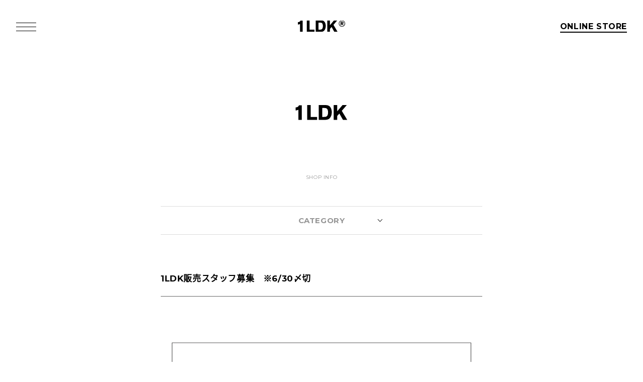

--- FILE ---
content_type: text/html; charset=UTF-8
request_url: https://1ldkshop.com/blog/?p=69208
body_size: 20640
content:
<!doctype html>
<html lang="ja">
<head>
  <meta charset="UTF-8">
  <meta name="viewport" content="width=device-width, initial-scale=1">
  <meta content="IE=edge,chrome=1" http-equiv="X-UA-Compatible">
  <meta name="format-detection" content="telephone=no">
  <!-- ?php wp_head(); ? -->
  <!--[if lt IE9]>
  <script src="https://cdnjs.cloudflare.com/ajax/libs/html5shiv/3.7.3/html5shiv.js"></script>
  <![endif]-->
  <!--<![endif]-->
    <title>1LDK販売スタッフ募集　※6/30〆切 - 1LDK NAKAMEGURO</title>
  <meta name="description" content="BLOG | 1LDK">
  <meta property="og:title" content="1LDK販売スタッフ募集　※6/30〆切 - 1LDK NAKAMEGURO">
  <meta property="og:type" content="website">
  <meta property="og:url" content="https://1ldkshop.com/blog/?p=69208">
  <meta property="og:image" content="https://1ldkshop.com/blog/wp-content/themes/1ldk/img/blog/ogp_nakame.png">
  <meta property="og:site_name" content="1LDK NAKAMEGURO">
  <meta property="og:description" content="BLOG | 1LDK">
  <meta name="twitter:card" content="summary_large_image">
  <meta name="twitter:site" content="@oneldk">
  <meta name="twitter:image" content="https://1ldkshop.com/blog/wp-content/themes/1ldk/img/blog/ogp_nakame.png">
  <meta name="twitter:title" content="1LDK販売スタッフ募集　※6/30〆切 - 1LDK NAKAMEGURO">
  <meta name="twitter:description" content="BLOG | 1LDK">
  <link href="https://fonts.googleapis.com/css?family=Montserrat:200,300,400,500,600,700" rel="stylesheet">
  <link rel="shortcut icon" href="/assets/favicon.ico">
  <link rel="apple-touch-icon" href="/assets/images/icon.png">
  <link rel="stylesheet" href="https://1ldkshop.com/blog/wp-content/themes/1ldk/vendor.css">
  <link rel="stylesheet" href="https://1ldkshop.com/blog/wp-content/themes/1ldk/new_style.css">
  <link rel="alternate" type="application/rss+xml" title="RSS 2.0" href="http://1ldkshop.com/blog/?feed=rss2">
  <!-- Google Tag Manager -->
  <script>(function(w,d,s,l,i){w[l]=w[l]||[];w[l].push({'gtm.start':
  new Date().getTime(),event:'gtm.js'});var f=d.getElementsByTagName(s)[0],
  j=d.createElement(s),dl=l!='dataLayer'?'&l='+l:'';j.async=true;j.src=
  'https://www.googletagmanager.com/gtm.js?id='+i+dl;f.parentNode.insertBefore(j,f);
  })(window,document,'script','dataLayer','GTM-TVMJD4HJ');</script>
  <!-- End Google Tag Manager -->
</head>

<!--
http://1ldkshop.com/blog/
http://1ldkshop.com/blog-a/
http://1ldkshop.com/blog-depot/
http://1ldkshop.com/blog-aoyama/
http://1ldkshop.com/blog-paris/
http://1ldkshop.com/blog-annex/ * ONLINE SHOP LINK NOTE
http://1ldkshop.com/blog-terrace/
http://taste-and-sense.com/blog/
-->
<body class="site_blog">
  <!-- Google Tag Manager (noscript) -->
  <noscript><iframe src="https://www.googletagmanager.com/ns.html?id=GTM-TVMJD4HJ"
  height="0" width="0" style="display:none;visibility:hidden"></iframe></noscript>
  <!-- End Google Tag Manager (noscript) -->
  <div id="wrapper">

    <header class="global">
      <div class="bar">
        <nav class="tgl"><a class="tgl_btn" href="javascript:void(0);">
          <span></span><span></span><span></span>
        </a></nav>
        <h1 class="logo"><a href="//1ldkshop.com/" target="_blank" class="logo_link"><svg id="グループ_478" data-name="グループ 478" xmlns="http://www.w3.org/2000/svg" xmlns:xlink="http://www.w3.org/1999/xlink" width="105.368" height="26" viewBox="0 0 105.368 26">
  <defs>
    <clipPath id="clip-path">
      <rect id="長方形_188" data-name="長方形 188" width="105.368" height="26" fill="none"/>
    </clipPath>
  </defs>
  <g id="グループ_477" data-name="グループ 477" transform="translate(0 0)" clip-path="url(#clip-path)">
    <path id="パス_117" data-name="パス 117" d="M0,5.818C3.143,5.558,4.994,4.545,5.663,2.2h5.023V27.659H4.854V9.906A10.253,10.253,0,0,1,0,11.075Z" transform="translate(0 -1.659)" fill="#080304"/>
    <path id="パス_118" data-name="パス 118" d="M82.987,26V0h6.079V20.806h10.989V26Z" transform="translate(-63.108 0)" fill="#080304"/>
    <path id="パス_119" data-name="パス 119" d="M166.06,0h8.947c4.543,0,6.45.26,8.42,1.321,3.1,1.715,5.034,6.17,5.034,11.511,0,4.082-1.191,7.682-3.433,10.076C182.668,25.488,179.7,26,174.6,26H166.06Zm8.721,20.808c3.224,0,4.483-.36,5.675-1.782.981-1.129,1.624-3.336,1.624-6.322,0-2.94-.79-5.439-2.128-6.48a6.452,6.452,0,0,0-4.037-1.065h-3.771V20.809Z" transform="translate(-126.281 -0.001)" fill="#080304"/>
    <path id="パス_120" data-name="パス 120" d="M289.378,26,283.16,14.882l-3.667,4.25V26h-6.044V0h6.044v10.9L288.628,0h7.31l-8.6,10.12L296.709,26Z" transform="translate(-207.945 0)" fill="#080304"/>
    <path id="パス_121" data-name="パス 121" d="M387.961,14.392a7.16,7.16,0,0,1-7.244-7.227,7.085,7.085,0,1,1,14.17-.1,7.013,7.013,0,0,1-6.925,7.324m-.093-13.376a5.994,5.994,0,0,0-5.985,6.149,6.079,6.079,0,0,0,6.023,6.169,5.91,5.91,0,0,0,5.813-6.091,5.9,5.9,0,0,0-5.851-6.227m1.624,10.131-1.778-2.906h-1v2.906h-1.873V2.971h3.116c2.639,0,3.367,1.169,3.367,2.5a2.38,2.38,0,0,1-1.757,2.477l2.142,3.2Zm-1.507-4.566c1.088,0,1.394-.333,1.394-.979,0-.625-.249-.936-1.452-.936H386.76V6.581Z" transform="translate(-289.518 -0.001)" fill="#1a1311"/>
  </g>
</svg></a></h1>
        <nav class="gl_online"><a href="https://onlinestore.1ldkshop.com/" target="_blank" class="gl_online_link">ONLINE STORE</a></nav>
      </div>
      <div class="menu">
        <div class="menu_inner">
          <div class="menu_wrap">
            <ul class="menu_list type01">
              <li><a href="/feature/">FEATURE</a></li>
              <li><a href="/shop/">SHOP</a></li>
              <li><a href="/brand_list/">BRAND LIST</a></li>
              <li><a href="/look_book/">LOOK BOOK</a></li>
              <li class="standbyme"><a href="/standbuyme/">1LDK Stand Buy Me!</a></li>
              <li class="sonakame"><a href="http://so-shopandhostel.com/">SO SHOP &amp; HOSTEL</a></li>
            </ul>
            <ul class="menu_list type02">
              <li><a href="//www.idland.jp/" target="_blank">COMPANY</a></li>
              <li><a href="//1ldkshop.com/recruit/" target="_blank">RECRUIT</a></li>
              <li><a href="/contact/">CONTACT</a></li>
            </ul>
          </div>
          <div class="menu_wrap">
            <div class="inner">
              <dl class="menu_set sp_tgl_list">
                <dt class="child_hd">BLOG</dt>
                <dd class="child_bd">
                  <ul class="menu_list type03">
                      <li><a href="http://1ldkshop.com/blog/" target="_blank">1LDK</a></li>
                      <li><a href="http://1ldkshop.com/blog-a/" target="_blank">1LDK apartments.</a></li>
                      <li><a href="http://1ldkshop.com/blog-aoyama/" target="_blank">1LDK AOYAMA</a></li>
                      <li><a href="http://1ldkshop.com/blog-kyoto/" target="_blank">1LDK kyoto</a></li>
                      <li><a href="http://1ldkshop.com/blog-annex/" target="_blank">1LDK annex</a></li>
                  </ul>
                </dd>
              </dl>
              <dl class="menu_set sp_tgl_list">
                <dt class="child_hd">INSTAGRAM</dt>
                <dd class="child_bd">
                  <ul class="menu_list type03">
                        <li><a href="https://www.instagram.com/1ldk_shop/" target="_blank">TOKYO</a></li>
                        <li><a href="https://www.instagram.com/taste_and_sense/" target="_blank">Taste AND Sense</a></li>
                        <li><a href="https://www.instagram.com/1ldk_kyoto" target="_blank">1LDK kyoto</a></li>
                        <li><a href="https://www.instagram.com/1ldk_annex/" target="_blank">1LDK annex</a></li>
                  </ul>
                </dd>
              </dl>
              <dl class="menu_set sp_tgl_list">
                <dt class="child_hd">TWITTER</dt>
                <dd class="child_bd">
                  <ul class="menu_list type03">
                      <li><a href="https://twitter.com/oneldk" target="_blank">@oneldk</a></li>
                      <li><a href="https://twitter.com/1LDKapartments" target="_blank">@1LDKapartments</a></li>
                      <li><a href="https://twitter.com/1ldk_aoyama" target="_blank">@1ldk_aoyama</a></li>
                      <li><a href="https://twitter.com/1ldkaoyamahotel" target="_blank">@1ldkaoyamahotel</a></li>
                      <li><a href="https://twitter.com/1LDKkyoto" target="_blank">@1LDKkyoto</a></li>
                      <li><a href="https://twitter.com/1ldkannex" target="_blank">@1ldkannex</a></li>
                  </ul>
                </dd>
              </dl>
              <dl class="menu_set sp_tgl_list">
                <dt class="child_hd">FACEBOOK</dt>
                <dd class="child_bd">
                  <ul class="menu_list type03">
                    <li><a href="https://www.facebook.com/oneldk" target="_blank">MENS</a></li>
                    <li><a href="https://www.facebook.com/1LDKapartments" target="_blank">WOMENS</a></li>
                    <li><a href="https://www.facebook.com/TasteANDSense" target="_blank">Taste AND Sense</a></li>
                  </ul>
                </dd>
              </dl>
            </div>
          </div>
        </div>
      </div>
    </header>

      <article class="pages blog_tmp">
        
  <p class="blog_title"><a href="//1ldkshop.com/blog/">1LDK NAKAMEGURO</a></p>
  <p class="blog_info"><a href="//1ldkshop.com/shop/#shop_4394" class="noscr" target="_blank">SHOP INFO</a></p>

  <div class="blog_category">
    <a class="blog_category_nav">CATEGORY</a>
    <div class="blog_category_list">
      <dl class="nav_theme">
        <dt>THEME</dt>
        <dd>

                    

                    <a href="https://1ldkshop.com/blog/?cat=57" class="link ">Utashiro(110)</a>
                    

                    <a href="https://1ldkshop.com/blog/?cat=58" class="link ">Kobayashi(7)</a>
                    

                    <a href="https://1ldkshop.com/blog/?cat=60" class="link ">Hosomi(2)</a>
                    

                    <a href="https://1ldkshop.com/blog/?cat=61" class="link current">1LDK KYOTO(7)</a>
                    

                    <a href="https://1ldkshop.com/blog/?cat=62" class="link ">Nishiyama(6)</a>
                    

                    <a href="https://1ldkshop.com/blog/?cat=63" class="link ">Yaginuma(141)</a>
                    

                    <a href="https://1ldkshop.com/blog/?cat=68" class="link ">MATSUMOTO(65)</a>
                    

                    <a href="https://1ldkshop.com/blog/?cat=70" class="link ">watanabe(90)</a>
                    

                    <a href="https://1ldkshop.com/blog/?cat=71" class="link ">tamura(80)</a>
                    

                    <a href="https://1ldkshop.com/blog/?cat=72" class="link ">sakuta(29)</a>
                    

                    <a href="https://1ldkshop.com/blog/?cat=73" class="link ">Shiraishi(17)</a>
                    

                    <a href="https://1ldkshop.com/blog/?cat=5" class="link current">Pick Up(1663)</a>
                    

                    <a href="https://1ldkshop.com/blog/?cat=41" class="link ">1LDK AOYAMA HOTEL(25)</a>
                    

                    <a href="https://1ldkshop.com/blog/?cat=18" class="link ">1LDK annex(8)</a>
                    

                    <a href="https://1ldkshop.com/blog/?cat=31" class="link ">1LDK/DEPOT.(36)</a>
                    

                    <a href="https://1ldkshop.com/blog/?cat=1" class="link current">Blog(1385)</a>
                  </dd>
      </dl>
      <dl class="nav_log">
        <dt>LOG</dt>
        <dd>
                    <ul rel="2020">
            	<li><a href='https://1ldkshop.com/blog/?m=2026'>2026</a>&nbsp;(6)</li>
	<li><a href='https://1ldkshop.com/blog/?m=2025'>2025</a>&nbsp;(70)</li>
	<li><a href='https://1ldkshop.com/blog/?m=2024'>2024</a>&nbsp;(89)</li>
	<li><a href='https://1ldkshop.com/blog/?m=2023'>2023</a>&nbsp;(114)</li>
	<li><a href='https://1ldkshop.com/blog/?m=2022'>2022</a>&nbsp;(125)</li>
	<li><a href='https://1ldkshop.com/blog/?m=2021'>2021</a>&nbsp;(153)</li>
	<li><a href='https://1ldkshop.com/blog/?m=2020'>2020</a>&nbsp;(198)</li>
	<li><a href='https://1ldkshop.com/blog/?m=2019'>2019</a>&nbsp;(330)</li>
          </ul>
        </dd>
      </dl>
    </div>
  </div>

            

      
    <div id="post-69208" class="blog_article">
      <h1 class="blog_article_title">
        <a href="https://1ldkshop.com/blog/?p=69208">
          1LDK販売スタッフ募集　※6/30〆切        </a>
      </h1>

      <div class="blog_article_content">
        <p><img decoding="async" class="aligncenter size-full wp-image-69211" src="https://1ldkshop.com/blog/wp-content/uploads/2020/06/1LDK-RECRUIT.jpg" alt="" width="802" height="802" /></p>
<p>こんにちは。<br />
1LDKです。</p>
<p>現在1LDKでは、販売スタッフを募集しています。都内店と京都店の送付先が異なるのでよくご確認の上ご応募ください。</p>
<p>-募集要項<br />
都内店販売スタッフ[アルバイト(正社員雇用制度有) ]</p>
<p>京都店販売スタッフ[アルバイトのみ]</p>
<p>-職務内容</p>
<p>販売に関わる業務全般</p>
<p>-応募資格<br />
・学歴不問、年齢不問<br />
・1LDKの世界観に強く共感し、コミュニケーション能力が高い方。<br />
・忍耐力があり、積極的に業務を推進していける方。<br />
＊語学堪能者優遇<br />
＊経験者優遇</p>
<p>-勤務地<br />
中目黒、青山、京都</p>
<p>-就業時間<br />
実働8時間（※残業有り）</p>
<p>-休日</p>
<p>月9日（シフト制）有給・夏季、冬季休暇有り（アルバイト有給制度有り）</p>
<p>-給与<br />
能力経験を考慮の上決定<br />
都内時給　1050円〜<br />
京都時給　950円〜</p>
<p>-待遇<br />
正社員<br />
決算賞与（業績連動型）、昇給年1回<br />
社会保険完備、売上手当（半期ごとに査定）、社販割引制度、社販補助制度、住宅手当、配偶者手当、出産休暇、育児休暇</p>
<p>アルバイト<br />
昇給年1回<br />
社会保険完備、社販割引制度、社販補助制度</p>
<p>-その他<br />
交通費 月¥25,000-まで支給</p>
<p>-応募方法<br />
履歴書・職務履歴書・自己PR（書式自由）・全身写真をご送付下さい。</p>
<p>書類選考後、面接をさせていただく方のみ2週間以内にご連絡を差し上げます。<br />
なお応募書類の返送は致しません。</p>
<p>-応募先</p>
<p>▽1LDK都内店送付先<br />
〒153-0042<br />
東京都目黒区青葉台2-10-13<br />
株式会社アイディーランドカンパニー　採用担当者宛<br />
▽1LDK京都店送付先<br />
〒604-8172<br />
京都市中京区烏丸通姉小路下ル場之町586-2 新風館 １階 １LDK<br />
採用担当者宛</p>
<p>※履歴書には必ずメールアドレスのご記入をお願い致します。<br />
弊社からの連絡をご記入頂いたメールアドレスへ送りますので、記載がないとご連絡致しかねます。ご了承下さい。</p>
<p><span style="color: #ff0000;">※6月30日(火)締め切り</span></p>
<p>-お問い合わせ先<br />
<a href="mailto:recruit@1ldkshop.com">recruit@1ldkshop.com</a></p>
<p>&nbsp;</p>
      </div>
      
      <div class="blog_article_aside">
        <div class="share">
          <div class="share_btn tw">
            <a href="https://twitter.com/share" class="twitter-share-button">Tweet</a> <script>!function(d,s,id){var js,fjs=d.getElementsByTagName(s)[0],p=/^http:/.test(d.location)?'http':'https';if(!d.getElementById(id)){js=d.createElement(s);js.id=id;js.src=p+'://platform.twitter.com/widgets.js';fjs.parentNode.insertBefore(js,fjs);}}(document, 'script', 'twitter-wjs');</script>
            </div>
            <div class="share_btn fb">
              <div id="fb-root"></div>
              <script>(function(d, s, id) {
                var js, fjs = d.getElementsByTagName(s)[0];
                if (d.getElementById(id)) return;
                js = d.createElement(s); js.id = id;
                js.src = "//connect.facebook.net/ja_JP/sdk.js#xfbml=1&version=v2.10&appId=111368658965656";
                fjs.parentNode.insertBefore(js, fjs);
              }(document, 'script', 'facebook-jssdk'));</script>
              <div class="fb-like" __data-href="http://xxxx.xx/" data-layout="button" data-action="like" data-size="small" data-show-faces="true" data-share="false"></div>
            </div>
        </div>
        <div class="blog_info">
          <p class="blog_info_date">June 12, 2020, 8:20 PM</p>
          <p class="blog_info_cate"><span>Category:</span>
            <a href="https://1ldkshop.com/blog/?cat=61">1LDK KYOTO</a> <a href="https://1ldkshop.com/blog/?cat=1">Blog</a> <a href="https://1ldkshop.com/blog/?cat=5">Pick Up</a>           </p>
        </div>
      </div>
  </div>

  
  <div class="pagenation"><a class="pn-prev " href="https://1ldkshop.com/blog/?p=69208"><span class="spShowIb">PREV</span></a><span class="page-of spShowIb">1/0</span><a class="pn-next " href="https://1ldkshop.com/blog/?p=69208&#038;paged=2"><span class="spShowIb">NEXT</span></a></div>
      </article>

      <footer class="global">
        <nav class="pagetop">
          <a href="#wrapper" class="pagetop_link"></a>
        </nav>
        <div class="menu">
          <dl class="menu_set">
            <dt>INSTAGRAM</dt>
            <dd>
              <ul class="menu_list type04">
                <li><a href="https://www.instagram.com/1ldk_shop/" target="_blank">TOKYO</a></li>
                <li><a href="https://www.instagram.com/1ldk_terrace/" target="_blank">1LDK terrace</a></li>
                <li><a href="https://www.instagram.com/1ldk_paris/" target="_blank">PARIS</a></li>
                <li><a href="https://www.instagram.com/taste_and_sense/" target="_blank">Taste AND Sense</a></li>
                <li><a href="https://www.instagram.com/1ldk_annex/" target="_blank">1LDK annex</a></li>
                <li><a href="https://www.instagram.com/1ldk_seoul/" target="_blank">1LDK Seoul</a></li>
              </ul>
            </dd>
          </dl>
          <dl class="menu_set">
            <dt>TWITTER</dt>
            <dd>
              <ul class="menu_list type04">
                <li><a href="https://twitter.com/oneldk" target="_blank">@oneldk</a></li>
                <li><a href="https://twitter.com/1LDKapartments" target="_blank">@1LDKapartments</a></li>
                <li><a href="https://twitter.com/1LDKDEPOT" target="_blank">@1LDKDEPOT</a></li>
                <li><a href="https://twitter.com/1ldkaoyamahotel" target="_blank">@1ldkaoyamahotel</a></li>
                <li><a href="https://twitter.com/1ldkterrace" target="_blank">@1ldkterrace</a></li>
                <li><a href="https://twitter.com/1LDKPARIS" target="_blank">@1LDKPARIS</a></li>
                <li><a href="https://twitter.com/1ldkannex" target="_blank">@1ldkannex</a></li>
              </ul>
            </dd>
          </dl>
          <dl class="menu_set">
            <dt>FACEBOOK</dt>
            <dd>
              <ul class="menu_list type04">
                <li><a href="https://www.facebook.com/oneldk" target="_blank">MENS</a></li>
                <li><a href="https://www.facebook.com/1LDKapartments" target="_blank">WOMENS</a></li>
                <li><a href="https://www.facebook.com/TasteANDSense" target="_blank">Taste AND Sense</a></li>
              </ul>
            </dd>
          </dl>
          <div class="menu_corp">
            <ul class="menu_list type05">
              <li><a href="//www.idland.jp/" target="_blank">COMPANY</a></li>
              <li><a href="//1ldkshop.com/recruit/" target="_blank">RECRUIT</a></li>
              <li><a href="//1ldkshop.com/contact/" target="_blank">CONTACT</a></li>
            </ul>
          </div>
        </div>
      </footer>
      <div class="copyright">
        <p>&copy;<script>var cd = new Date(); document.write(cd.getFullYear());</script> I.D.Land All Right Reserved. SITE BY <a href="//www.wab.cc/" target="_blank">WDI</a>.</p>
      </div>

      <script src="https://1ldkshop.com/blog/wp-content/themes/1ldk/js/vendor.min.js"></script>
      <script src="https://1ldkshop.com/blog/wp-content/themes/1ldk/js/app.min.js"></script>

          </div>
  </body>
</html>

--- FILE ---
content_type: text/css
request_url: https://1ldkshop.com/blog/wp-content/themes/1ldk/new_style.css
body_size: 89109
content:
@charset "UTF-8";
/*
  Theme Name: 1LDK
  Theme URI: 
  Author: Wab Design INC
  Author URI: 
  Description: Description
  Version: 1.0.0
  License:
  License URI:
  Text Domain: 1LDK
*/
/*
  Stylesheet Header ...
*/
/*--------------------
>>> TABLE OF CONTENTS:
----------------------
0.0 Vendor
1.0 Reset
2.0 Vars
3.0 Frame
4.0 Parts
5.0 Pages
6.0 Popup
--------------------*/
/*----- 0.0 Vendor -----*/
/*----- 1.0 Reset -----*/
*,
* h1,
* h2,
* h3,
* h4,
* h5,
* h6,
* p,
* address,
* ul,
* ol,
* li,
* form,
* dl,
* dt,
* dd,
* div,
* table,
* tr,
* th,
* td,
* figure {
  margin: 0;
  padding: 0;
  line-height: 1;
  font-weight: normal;
  -webkit-box-sizing: border-box;
          box-sizing: border-box; }

* img,
* figure,
* iframe,
* object {
  border: none;
  height: auto;
  vertical-align: top;
  max-width: 100%; }

* a {
  display: inline-block; }

* ul, ol, li {
  list-style-type: none; }

/*----- 2.0 Library & Vars -----*/
/* ==========================================================================
   Vars
   ========================================================================== */
/* dev path */
/* set fonts */
@font-face {
  font-family: 'Noto Sans JP';
  font-style: normal;
  font-weight: 400;
  src: local("Noto Sans CJK JP"), url("//fonts.gstatic.com/ea/notosansjp/v5/NotoSansJP-Regular.woff2") format("woff2"), url("//fonts.gstatic.com/ea/notosansjp/v5/NotoSansJP-Regular.woff") format("woff"), url("//fonts.gstatic.com/ea/notosansjp/v5/NotoSansJP-Regular.otf") format("opentype"); }

/* font weight */
/* set colors */
/* win size */
/* ==========================================================================
   Mixin
   ========================================================================== */
@-webkit-keyframes blog-sign {
  0% {
    opacity: 0; }
  100% {
    opacity: 1; } }
@keyframes blog-sign {
  0% {
    opacity: 0; }
  100% {
    opacity: 1; } }

/*----- 3.0 Header & Footer -----*/
/* ==========================================================================
   frame
   ========================================================================== */
html, body {
  width: 100%; }

body {
  font-family: "Montserrat", serif;
  font-size: 12px;
  font-weight: 400;
  letter-spacing: 0.05em;
  color: #000;
  background: #fff;
  opacity: 0;
  -webkit-transition: all 0.3s;
  transition: all 0.3s;
  -webkit-font-smoothing: antialiased; }
  body.ready {
    opacity: 1; }
  body.cur_prev a {
    cursor: url("/wp-site/wp-content/themes/oneldk/img/cur_prev.cur"), auto !important; }
  body.cur_next a {
    cursor: url("/wp-site/wp-content/themes/oneldk/img/cur_next.cur"), auto !important; }
  body.cur_hide {
    cursor: none !important; }

@media screen and (max-width: 768px) {
  #wrapper {
    overflow-x: hidden; } }

article {
  position: relative; }
  @media screen and (min-width: 769px) {
    article {
      padding-top: 100px; } }
  @media screen and (max-width: 768px) {
    article {
      padding-top: 60px; } }
  article.top {
    padding-top: 0; }

/* ==========================================================================
   Header
   ========================================================================== */
body.fixed {
  overflow: hidden; }

body.topAct header.global .bar {
  background: none; }

body.topAct header.global .logo_link path, body.topAct header.global .logo_link polygon {
  fill: #fff; }

body.topAct header.global .tgl_btn span {
  background-color: #fff; }

body.topAct header.global .gl_online .gl_online_link {
  color: #fff; }
  body.topAct header.global .gl_online .gl_online_link::after {
    background: #fff; }

body.topAct.fixed header.global .logo_link path, body.topAct.fixed header.global .logo_link polygon {
  fill: #000; }

body.topAct.fixed header.global .tgl_btn span {
  background-color: #000; }

body.topAct.fixed header.global .gl_online .gl_online_link {
  color: #000; }
  body.topAct.fixed header.global .gl_online .gl_online_link::after {
    background: #000; }

header.global {
  width: 100vw;
  position: relative;
  z-index: 999;
  /* fixed bar */
  /* logo */
  /* Hamburger */
  /* online */
  /* expansion menu */ }
  header.global > * {
    -webkit-transition: all 0.3s;
    transition: all 0.3s; }
  header.global .bar {
    -webkit-display: flex;
    -moz-display: flex;
    -ms-display: flex;
    -o-display: flex;
    display: -webkit-box;
    display: flex;
    -moz-justify-content: space-between;
    -ms-justify-content: space-between;
    -o-justify-content: space-between;
    -webkit-box-pack: justify;
        -ms-flex-pack: justify;
            justify-content: space-between;
    -moz-align-items: center;
    -ms-align-items: center;
    -o-align-items: center;
    -webkit-box-align: center;
        -ms-flex-align: center;
            align-items: center;
    position: fixed;
    width: 100%;
    z-index: 999; }
    @media screen and (min-width: 769px) {
      header.global .bar {
        padding: 41px 0 30px; } }
    @media screen and (max-width: 768px) {
      header.global .bar {
        padding: 20px 0; } }
    header.global .bar .logo {
      position: absolute;
      left: 50%; }
      @media screen and (min-width: 769px) {
        header.global .bar .logo {
          margin-left: -48px; } }
      @media screen and (max-width: 768px) {
        header.global .bar .logo {
          margin-top: 2px;
          margin-left: -32px; } }
  header.global .logo_link svg {
    display: inline-block;
    padding: 1px; }
    @media screen and (min-width: 769px) {
      header.global .logo_link svg {
        width: 96px;
        height: 28px; } }
    @media screen and (max-width: 768px) {
      header.global .logo_link svg {
        width: 64px;
        height: 20px; } }
  header.global .logo_link path, header.global .logo_link polygon {
    fill: #000;
    -webkit-transition: all 0.3s;
    transition: all 0.3s; }
  header.global .tgl {
    position: relative; }
    @media screen and (min-width: 769px) {
      header.global .tgl {
        margin-top: -2px;
        margin-left: 32px; } }
    @media screen and (max-width: 768px) {
      header.global .tgl {
        margin-left: 20px; } }
  header.global .tgl_btn,
  header.global .tgl_btn span {
    display: block;
    -webkit-box-sizing: border-box;
            box-sizing: border-box; }
  header.global .tgl_btn {
    position: relative; }
    @media screen and (min-width: 769px) {
      header.global .tgl_btn {
        width: 40px;
        height: 28px; } }
    @media screen and (max-width: 768px) {
      header.global .tgl_btn {
        width: 28px;
        height: 20px; } }
    header.global .tgl_btn span {
      position: absolute;
      left: 0;
      width: 100%;
      height: 1px;
      background-color: #000;
      -webkit-transition: all 0.3s;
      transition: all 0.3s; }
      @media screen and (min-width: 769px) {
        header.global .tgl_btn span:nth-of-type(1) {
          top: 6px; }
        header.global .tgl_btn span:nth-of-type(2) {
          top: 14px; }
        header.global .tgl_btn span:nth-of-type(3) {
          top: 22px; } }
      @media screen and (max-width: 768px) {
        header.global .tgl_btn span:nth-of-type(1) {
          top: 3px; }
        header.global .tgl_btn span:nth-of-type(2) {
          top: 8px; }
        header.global .tgl_btn span:nth-of-type(3) {
          top: 13px; } }
    @media screen and (min-width: 769px) {
      header.global .tgl_btn:hover span:nth-of-type(1) {
        top: 4px; }
      header.global .tgl_btn:hover span:nth-of-type(2) {
        top: 14px; }
      header.global .tgl_btn:hover span:nth-of-type(3) {
        top: 24px; } }
    @media screen and (min-width: 769px) {
      header.global .tgl_btn.active span:nth-of-type(1), header.global .tgl_btn.active span:nth-of-type(3) {
        top: 15px; } }
    @media screen and (max-width: 768px) {
      header.global .tgl_btn.active span:nth-of-type(1), header.global .tgl_btn.active span:nth-of-type(3) {
        top: 9px;
        width: 24px; } }
    header.global .tgl_btn.active span:nth-of-type(1) {
      -webkit-transform: rotate(-45deg);
              transform: rotate(-45deg); }
    header.global .tgl_btn.active span:nth-of-type(2) {
      opacity: 0;
      width: 0; }
    header.global .tgl_btn.active span:nth-of-type(3) {
      -webkit-transform: rotate(45deg);
              transform: rotate(45deg); }
  @media screen and (min-width: 769px) {
    header.global .gl_online {
      margin-right: 32px; } }
  @media screen and (max-width: 768px) {
    header.global .gl_online {
      margin-right: 16px; } }
  header.global .gl_online_link {
    position: relative;
    font-weight: 700; }
    @media screen and (min-width: 769px) {
      header.global .gl_online_link {
        padding: 1px 0 4px;
        font-size: 16px; } }
    @media screen and (max-width: 768px) {
      header.global .gl_online_link {
        padding: 2px 0px 3px 0;
        font-size: 11px; } }
    header.global .gl_online_link::after {
      content: '';
      display: block;
      width: 100%;
      height: 2px;
      background: #000;
      position: absolute;
      bottom: 0;
      left: 0;
      -webkit-transition: all 0.3s;
      transition: all 0.3s; }
    header.global .gl_online_link:hover {
      opacity: 0.7; }
  header.global .menu.active {
    opacity: 1; }
    header.global .menu.active .menu_inner.active {
      opacity: 1; }
  header.global .menu {
    position: fixed;
    display: none;
    left: 0;
    top: 0;
    height: 100vh;
    opacity: 0;
    overflow-y: scroll;
    background: #fff;
    -webkit-transition: all .6s;
    transition: all .6s; }
    @media screen and (min-width: 769px) {
      header.global .menu {
        padding-top: 100px; } }
    header.global .menu_inner {
      width: 100vw;
      height: auto;
      min-height: 100vh;
      opacity: 0;
      -webkit-transition: all .4s;
      transition: all .4s; }
      @media screen and (min-width: 769px) {
        header.global .menu_inner {
          _height: 1px;
          _overflow: visible;
          zoom: 1;
          overflow: scroll;
          padding-top: 40px; }
          header.global .menu_inner::after {
            content: ".";
            display: block;
            height: 0px;
            clear: both;
            visibility: hidden;
            font-size: 0;
            line-height: 0; } }
      @media screen and (max-width: 768px) {
        header.global .menu_inner {
          padding-top: 108px; } }
    header.global .menu_wrap {
      -webkit-transition: all .6s;
      transition: all .6s; }
      @media screen and (min-width: 769px) {
        header.global .menu_wrap:first-child {
          position: fixed;
          margin-left: 92px;
          float: left;
          top: 130px;
          width: 38%; } }
      @media screen and (min-width: 769px) {
        header.global .menu_wrap:last-child {
          float: right;
          padding-right: 12px;
          width: calc(50% + 44px); } }
      @media screen and (max-width: 768px) {
        header.global .menu_wrap:last-child {
          padding-bottom: 40px; } }
      @media screen and (min-width: 769px) {
        header.global .menu_wrap > .inner {
          -webkit-display: flex;
          -moz-display: flex;
          -ms-display: flex;
          -o-display: flex;
          display: -webkit-box;
          display: flex;
          -moz-align-items: stretch;
          -ms-align-items: stretch;
          -o-align-items: stretch;
          -webkit-box-align: stretch;
              -ms-flex-align: stretch;
                  align-items: stretch;
          -ms-flex-wrap: wrap;
          -o-flex-wrap: wrap;
          flex-wrap: wrap; } }
    @media screen and (max-width: 768px) {
      header.global .menu_list {
        text-align: center; } }
    @media screen and (min-width: 769px) {
      header.global .menu_list.type01 li, header.global .menu_list.type02 li {
        margin: 13px 0; }
        header.global .menu_list.type01 li:first-child, header.global .menu_list.type02 li:first-child {
          margin-top: 0; } }
    header.global .menu_list.type01 a, header.global .menu_list.type02 a {
      padding: 4px 0;
      font-weight: 700;
      -webkit-transition: all 0.3s;
      transition: all 0.3s; }
      header.global .menu_list.type01 a:hover, header.global .menu_list.type02 a:hover {
        opacity: 0.4; }
    header.global .menu_list.type01 {
      font-size: 18px; }
      @media screen and (min-width: 769px) {
        header.global .menu_list.type01 {
          padding-bottom: 45px; } }
      @media screen and (max-width: 768px) {
        header.global .menu_list.type01 {
          padding-bottom: 25px; }
          header.global .menu_list.type01 li {
            margin: 13px 0; } }
    header.global .menu_list.type02 {
      font-size: 16px; }
      @media screen and (max-width: 768px) {
        header.global .menu_list.type02 {
          padding-bottom: 36px; }
          header.global .menu_list.type02 li {
            margin: 11px 0; } }
    @media screen and (max-width: 768px) {
      header.global .menu_list.type03 li:last-child {
        padding-bottom: 4px; } }
    header.global .menu_list.type03 a {
      position: relative;
      display: block;
      font-weight: 400;
      color: #969696; }
      @media screen and (min-width: 769px) {
        header.global .menu_list.type03 a {
          padding: 16px 0; } }
      @media screen and (max-width: 768px) {
        header.global .menu_list.type03 a {
          padding: 13px 0 12px; } }
      @media screen and (min-width: 769px) {
        header.global .menu_list.type03 a::before, header.global .menu_list.type03 a::after {
          content: '';
          display: block;
          position: absolute;
          left: 0;
          bottom: 0;
          height: 1px;
          -webkit-transition: all 0.3s;
          transition: all 0.3s; }
        header.global .menu_list.type03 a::before {
          width: 100%;
          background: #dcdcdc; }
        header.global .menu_list.type03 a::after {
          width: 0%;
          background: #000; }
        header.global .menu_list.type03 a:hover {
          color: #000; }
          header.global .menu_list.type03 a:hover::after {
            width: 100%; } }
    @media screen and (min-width: 769px) {
      header.global .menu_set {
        padding-right: 20px;
        padding-bottom: 28px;
        width: 50%; } }
    @media screen and (max-width: 768px) {
      header.global .menu_set {
        padding: 0 20px; } }
    header.global .menu_set dt {
      padding: 20px 0;
      font-size: 14px;
      font-weight: 700; }
      @media screen and (min-width: 769px) {
        header.global .menu_set dt {
          border-bottom: 1px solid #dcdcdc; } }
      @media screen and (max-width: 768px) {
        header.global .menu_set dt {
          position: relative;
          text-align: center;
          cursor: pointer;
          border-top: 1px solid #dcdcdc; } }
    @media screen and (max-width: 768px) {
      header.global .menu_set:last-child dd {
        border-bottom: 1px solid #dcdcdc; } }

/* ==========================================================================
   Footer
   ========================================================================== */
footer.global {
  position: relative;
  z-index: 1; }
  @media screen and (max-width: 768px) {
    footer.global .pagetop {
      padding: 20px 0;
      text-align: center; } }
  footer.global .pagetop_link {
    border-top: 1px solid #000;
    border-right: 1px solid #000;
    -webkit-transform: rotate(-45deg);
            transform: rotate(-45deg); }
    @media screen and (min-width: 769px) {
      footer.global .pagetop_link {
        position: absolute;
        width: 20px;
        height: 20px;
        right: 132px;
        bottom: 0px; } }
    @media screen and (max-width: 768px) {
      footer.global .pagetop_link {
        position: relative;
        top: 6px;
        width: 24px;
        height: 24px; } }
  footer.global .menu_set dt {
    font-weight: 700;
    text-align: center; }
    @media screen and (min-width: 769px) {
      footer.global .menu_set dt {
        margin: 52px 0 16px;
        font-size: 16px; } }
    @media screen and (max-width: 768px) {
      footer.global .menu_set dt {
        margin: 24px 0 12px;
        font-size: 13px; } }
  footer.global .menu_list.type04, footer.global .menu_list.type05 {
    text-align: center; }
    footer.global .menu_list.type04 li, footer.global .menu_list.type05 li {
      display: inline-block; }
      footer.global .menu_list.type04 li a, footer.global .menu_list.type05 li a {
        padding: 4px 0;
        font-weight: 400;
        color: #969696; }
        footer.global .menu_list.type04 li a:hover, footer.global .menu_list.type05 li a:hover {
          color: #000; }
  footer.global .menu_list.type04 li {
    line-height: 2.4; }
    footer.global .menu_list.type04 li::after {
      content: '/';
      display: inline-block;
      margin-left: 4px;
      margin-right: -1px;
      color: #969696;
      font-weight: 400; }
    footer.global .menu_list.type04 li:last-child::after {
      display: none; }
  footer.global .menu_list.type05 li {
    margin: 0 12px; }
  @media screen and (min-width: 769px) {
    footer.global .menu_corp {
      margin: 80px 0 12px; } }
  @media screen and (max-width: 768px) {
    footer.global .menu_corp {
      margin: 48px 0 12px; } }

.copyright {
  border-top: 1px solid #dcdcdc; }
  .copyright p {
    text-align: center;
    font-size: 10px;
    font-weight: 400; }
    .copyright p a {
      color: #969696; }
      .copyright p a:hover {
        color: #000; }
  @media screen and (min-width: 769px) {
    .copyright {
      padding: 24px 0; } }
  @media screen and (max-width: 768px) {
    .copyright {
      padding: 24px 0; } }

/*----- 4.0 Parts Components -----*/
/* ==========================================================================
   pages: common part
   ========================================================================== */
/* show control */
@media screen and (min-width: 769px) {
  .pcShow {
    display: block !important; }
  .spShow {
    display: none !important; }
  .pcShowIb {
    display: inline-block !important; }
  .spShowIb {
    display: none !important; }
  .pcFlex {
    display: -webkit-box !important;
    display: -ms-flexbox !important;
    display: flex !important; }
  .spFlex {
    display: none !important; } }

@media screen and (max-width: 768px) {
  .pcShow {
    display: none !important; }
  .spShow {
    display: block !important; }
  .pcShowIb {
    display: none !important; }
  .spShowIb {
    display: inline-block !important; }
  .pcFlex {
    display: none !important; }
  .spFlex {
    display: -webkit-box !important;
    display: -ms-flexbox !important;
    display: flex !important; } }

/* link */
a {
  text-decoration: none;
  opacity: 1;
  -webkit-transition: all 0.3s;
  transition: all 0.3s;
  color: #000; }

.pages a:hover {
  opacity: 0.7; }

/* title */
.page_title,
h2.title {
  text-align: center;
  font-weight: 700; }
  @media screen and (min-width: 769px) {
    .page_title,
    h2.title {
      font-size: 21px; } }
  @media screen and (max-width: 768px) {
    .page_title,
    h2.title {
      font-size: 18px; } }

@media screen and (min-width: 769px) {
  .pages .page_title {
    margin: 120px 0 52px; } }

@media screen and (max-width: 768px) {
  .pages .page_title {
    margin: 54px 0 30px; } }

/* colmun */
.column > * a {
  display: block; }

@media screen and (min-width: 769px) {
  .column {
    -webkit-display: flex;
    -moz-display: flex;
    -ms-display: flex;
    -o-display: flex;
    display: -webkit-box;
    display: flex;
    -moz-justify-content: space-between;
    -ms-justify-content: space-between;
    -o-justify-content: space-between;
    -webkit-box-pack: justify;
        -ms-flex-pack: justify;
            justify-content: space-between;
    -ms-flex-wrap: wrap;
    -o-flex-wrap: wrap;
    flex-wrap: wrap;
    -moz-align-items: stretch;
    -ms-align-items: stretch;
    -o-align-items: stretch;
    -webkit-box-align: stretch;
        -ms-flex-align: stretch;
            align-items: stretch; } }

@media screen and (min-width: 769px) {
  .column.column2 > * {
    width: 47%;
    max-width: 432px;
    margin-bottom: 90px; } }

@media screen and (max-width: 768px) {
  .column.column2 > * {
    margin-bottom: 60px; } }

@media screen and (min-width: 769px) {
  .column.column3 {
    -moz-justify-content: flex-start;
    -ms-justify-content: flex-start;
    -o-justify-content: flex-start;
    -webkit-box-pack: start;
        -ms-flex-pack: start;
            justify-content: flex-start; }
    .column.column3 > * {
      width: 33%;
      max-width: 276px;
      margin-right: 6.8%;
      margin-bottom: 44px; }
      .column.column3 > *:nth-child(3n) {
        margin-right: 0; } }

@media screen and (max-width: 768px) {
  .column.column3 > * {
    margin-bottom: 24px; } }

@media screen and (max-width: 768px) {
  .sp_column2 {
    -webkit-display: flex;
    -moz-display: flex;
    -ms-display: flex;
    -o-display: flex;
    display: -webkit-box;
    display: flex;
    -moz-justify-content: space-between;
    -ms-justify-content: space-between;
    -o-justify-content: space-between;
    -webkit-box-pack: justify;
        -ms-flex-pack: justify;
            justify-content: space-between;
    -ms-flex-wrap: wrap;
    -o-flex-wrap: wrap;
    flex-wrap: wrap;
    -moz-align-items: stretch;
    -ms-align-items: stretch;
    -o-align-items: stretch;
    -webkit-box-align: stretch;
        -ms-flex-align: stretch;
            align-items: stretch; }
    .sp_column2 > * {
      width: 45%;
      max-width: 156px;
      margin-bottom: 32px; } }

/* sp toggle menu */
@media screen and (max-width: 768px) {
  .sp_tgl_list .child_hd::after {
    content: '';
    display: block;
    position: absolute;
    right: 14px;
    width: 6px;
    height: 6px;
    border-top: 1px solid #000;
    border-right: 1px solid #000;
    top: 22px;
    -webkit-transform: rotate(135deg);
            transform: rotate(135deg); }
  .sp_tgl_list .child_bd {
    display: block;
    height: 0;
    overflow: hidden; }
  .sp_tgl_list.active .child_hd::after {
    top: 26px;
    -webkit-transform: rotate(-45deg);
            transform: rotate(-45deg); }
  .sp_tgl_list.active .child_bd {
    height: auto; } }

/* swipe nav */
@media screen and (max-width: 768px) {
  .sp_swipe {
    padding: 0 20px;
    border-bottom: 1px solid #dcdcdc; } }

.page_nav {
  text-align: center;
  /* swiper */ }
  @media screen and (min-width: 769px) {
    .page_nav.swiper-wrapper {
      display: block; } }
  .page_nav_child {
    display: inline-block; }
    @media screen and (min-width: 769px) {
      .page_nav_child {
        margin: 0 12px 32px; } }
  .page_nav_link {
    position: relative;
    font-weight: 700;
    color: #969696; }
    @media screen and (min-width: 769px) {
      .page_nav_link {
        padding-left: 16px;
        font-size: 13px; }
        .page_nav_link::before {
          content: '';
          display: block;
          position: absolute;
          left: 0;
          top: 0;
          width: 6px;
          height: 6px;
          -webkit-transform: rotate(-135deg);
                  transform: rotate(-135deg);
          border-top: 1px solid #969696;
          border-left: 1px solid #969696; }
        .page_nav_link:hover {
          color: #000;
          opacity: 1; }
          .page_nav_link:hover::before {
            opacity: 1;
            border-top: 1px solid #000;
            border-left: 1px solid #000; } }
    @media screen and (max-width: 768px) {
      .page_nav_link {
        padding: 22px 0;
        bottom: -1px;
        border-bottom: 2px solid transparent; }
        .page_nav_link.active {
          color: #000;
          border-bottom: 2px solid #000; } }
  .page_nav .swiper-slide {
    width: auto !important; }

/* pagenation */
.pagenation {
  text-align: center;
  font-size: 13px; }
  @media screen and (min-width: 769px) {
    .pagenation {
      margin-bottom: 140px; } }
  @media screen and (max-width: 768px) {
    .pagenation {
      -webkit-display: flex;
      -moz-display: flex;
      -ms-display: flex;
      -o-display: flex;
      display: -webkit-box;
      display: flex;
      -moz-justify-content: space-between;
      -ms-justify-content: space-between;
      -o-justify-content: space-between;
      -webkit-box-pack: justify;
          -ms-flex-pack: justify;
              justify-content: space-between;
      -moz-align-items: center;
      -ms-align-items: center;
      -o-align-items: center;
      -webkit-box-align: center;
          -ms-flex-align: center;
              align-items: center;
      margin-bottom: 60px;
      padding: 0 18%; } }
  .pagenation .current {
    margin: 0 4px;
    padding: 4px;
    display: inline-block; }
  .pagenation a {
    margin: 0 4px;
    padding: 4px;
    display: inline-block; }
    @media screen and (min-width: 769px) {
      .pagenation a {
        color: #969696; } }
    .pagenation a.pn-prev, .pagenation a.pn-next {
      position: relative;
      opacity: 0;
      pointer-events: none; }
      .pagenation a.pn-prev.active, .pagenation a.pn-next.active {
        opacity: 1;
        pointer-events: auto; }
      .pagenation a.pn-prev::after, .pagenation a.pn-next::after {
        content: '';
        display: block;
        position: absolute;
        width: 6px;
        height: 6px;
        border-top: 1px solid #000;
        border-left: 1px solid #000; }
        @media screen and (min-width: 769px) {
          .pagenation a.pn-prev::after, .pagenation a.pn-next::after {
            top: 1px;
            border-color: #969696; } }
        @media screen and (max-width: 768px) {
          .pagenation a.pn-prev::after, .pagenation a.pn-next::after {
            top: 7px; } }
    .pagenation a.pn-prev {
      padding-left: 12px; }
      .pagenation a.pn-prev::after {
        left: 0;
        -webkit-transform: rotate(-45deg);
                transform: rotate(-45deg); }
    .pagenation a.pn-next {
      padding-right: 12px; }
      .pagenation a.pn-next::after {
        right: 0;
        -webkit-transform: rotate(135deg);
                transform: rotate(135deg); }

/* ==========================================================================
   parts: bxslider pager
   ========================================================================== */
.bx-wrapper .bx-pager {
  position: absolute;
  left: 0;
  width: 100%;
  height: 2px;
  text-align: center;
  bottom: auto;
  overflow: hidden;
  z-index: 55; }
  @media screen and (min-width: 769px) {
    .bx-wrapper .bx-pager {
      bottom: 152px; } }
  @media screen and (max-width: 768px) {
    .bx-wrapper .bx-pager {
      top: 342px; } }

.bx-wrapper .bx-pager.bx-default-pager a {
  position: relative;
  display: inline-block;
  margin: 0 4px;
  height: 2px;
  background: rgba(255, 255, 255, 0.35); }
  @media screen and (min-width: 769px) {
    .bx-wrapper .bx-pager.bx-default-pager a {
      width: 32px; } }
  @media screen and (max-width: 768px) {
    .bx-wrapper .bx-pager.bx-default-pager a {
      width: 22px; } }
  .bx-wrapper .bx-pager.bx-default-pager a::after {
    content: '';
    display: block;
    opacity: 0;
    position: absolute;
    left: 0;
    top: 0;
    width: 0;
    height: 100%;
    background: white;
    -webkit-transition: width 3.5s;
    transition: width 3.5s; }
  .bx-wrapper .bx-pager.bx-default-pager a.active {
    background: rgba(255, 255, 255, 0.35); }
    .bx-wrapper .bx-pager.bx-default-pager a.active::after {
      opacity: 1;
      width: 100%; }

/*----- 5.0 Pages Components -----*/
/* ==========================================================================
   pages: Index
   ========================================================================== */
.noCursor {
  cursor: none !important; }

/* main-image */
.main-image {
  position: relative; }
  .main-image .slide {
    position: relative; }
    .main-image .slide_child {
      width: 100%; }
      .main-image .slide_child a {
        display: block; }
    .main-image .slide_img {
      width: 100%;
      background-repeat: no-repeat;
      background-position: center center;
      background-size: cover;
      background-color: #888; }
      @media screen and (min-width: 769px) {
        .main-image .slide_img {
          height: 680px;
          height: calc(100vh - 172px); } }
      @media screen and (max-width: 768px) {
        .main-image .slide_img {
          height: 370px; } }
    .main-image .slide_copy {
      text-align: center;
      font-family: "Montserrat", "Noto Sans JP", "Hiragino Kaku Gothic ProN", "Hiragino Kaku Gothic Pro", "ヒラギノ角ゴ ProN W6", sans-serif;
      font-weight: 700;
      line-height: 1.75; }
      @media screen and (min-width: 769px) {
        .main-image .slide_copy {
          max-width: 936px;
          margin: 36px auto 24px;
          font-size: 24px; } }
      @media screen and (max-width: 768px) {
        .main-image .slide_copy {
          margin: 24px auto 16px;
          padding: 0 20px;
          font-size: 20px; } }
    .main-image .slide_cate {
      text-align: center;
      font-size: 10px; }
    @media screen and (max-width: 768px) {
      .main-image .slide .slide_copy,
      .main-image .slide .slide_cate {
        opacity: 0;
        -webkit-transition: all 0.3s;
        transition: all 0.3s; }
      .main-image .slide .current .slide_copy,
      .main-image .slide .current .slide_cate {
        opacity: 1; } }
    .main-image .slide .prev,
    .main-image .slide .next {
      position: absolute;
      top: 60%;
      width: 44px;
      height: 44px;
      text-indent: -9999em;
      overflow: hidden; }
      @media screen and (max-width: 768px) {
        .main-image .slide .prev,
        .main-image .slide .next {
          display: none; } }
    .main-image .slide .prev {
      border-top: 1px solid #fff;
      border-right: 1px solid #fff;
      -webkit-transform: rotate(-135deg);
              transform: rotate(-135deg);
      left: 36px; }
    .main-image .slide .next {
      border-top: 1px solid #fff;
      border-right: 1px solid #fff;
      -webkit-transform: rotate(45deg);
              transform: rotate(45deg);
      right: 36px; }
    .main-image .slide .tip {
      position: absolute;
      left: 0;
      width: 100%;
      text-align: center; }
      @media screen and (min-width: 769px) {
        .main-image .slide .tip {
          bottom: 208px; } }
      @media screen and (max-width: 768px) {
        .main-image .slide .tip {
          top: 342px; } }
      .main-image .slide .tip_child {
        position: relative;
        display: inline-block;
        margin: 0 2px;
        height: 2px;
        background: rgba(255, 255, 255, 0.35); }
        @media screen and (min-width: 769px) {
          .main-image .slide .tip_child {
            width: 32px; } }
        @media screen and (max-width: 768px) {
          .main-image .slide .tip_child {
            width: 22px; } }
        .main-image .slide .tip_child::after {
          content: '';
          display: block;
          position: absolute;
          left: 0;
          top: 0;
          width: 0;
          height: 100%;
          background: white; }
        .main-image .slide .tip_child.active::after {
          width: 100%; }

/* sns-juicer */
@media screen and (min-width: 769px) {
  .sns-juicer {
    margin-top: 200px; } }

@media screen and (max-width: 768px) {
  .sns-juicer {
    margin-top: 80px; } }

.sns-juicer .j-stacker-wrapper {
  position: relative;
  overflow: hidden; }
  @media screen and (min-width: 769px) {
    .sns-juicer .j-stacker-wrapper {
      margin: 64px auto 0 !important;
      width: 100%;
      max-width: 1280px;
      height: 112vw;
      max-height: 1430px; } }
  @media screen and (max-width: 768px) {
    .sns-juicer .j-stacker-wrapper {
      margin: 48px auto 0;
      padding: 0 0; } }
  @media screen and (max-width: 768px) {
    .sns-juicer .j-stacker-wrapper .j-stacker {
      display: block; }
      .sns-juicer .j-stacker-wrapper .j-stacker .j-stack {
        width: 100% !important; }
        .sns-juicer .j-stacker-wrapper .j-stacker .j-stack:last-child {
          display: none; } }

.sns-juicer_inner {
  position: relative;
  overflow: hidden; }
  @media screen and (min-width: 769px) {
    .sns-juicer_inner {
      margin-bottom: 220px; } }

.sns-juicer .juicer-feed {
  overflow-x: visible;
  overflow-y: visible; }
  @media screen and (max-width: 768px) {
    .sns-juicer .juicer-feed {
      padding: 0 20px; } }

.sns-juicer_list .feed-item, .sns-juicer .j-stacker .feed-item {
  -webkit-transition: all 0.3s;
  transition: all 0.3s; }
  .sns-juicer_list .feed-item a.j-image, .sns-juicer .j-stacker .feed-item a.j-image {
    display: block;
    width: 100%;
    height: 100%;
    cursor: pointer; }
    .sns-juicer_list .feed-item a.j-image:hover, .sns-juicer .j-stacker .feed-item a.j-image:hover {
      opacity: 0.5; }
    .sns-juicer_list .feed-item a.j-image::after, .sns-juicer .j-stacker .feed-item a.j-image::after {
      opacity: 0; }
  .sns-juicer_list .feed-item .j-text, .sns-juicer .j-stacker .feed-item .j-text {
    opacity: 1;
    padding: 0;
    visibility: visible;
    overflow: visible;
    background: none;
    color: #000; }
    .sns-juicer_list .feed-item .j-text .j-message, .sns-juicer .j-stacker .feed-item .j-text .j-message {
      display: none; }
    .sns-juicer_list .feed-item .j-text .j-meta, .sns-juicer .j-stacker .feed-item .j-text .j-meta {
      display: none; }
    .sns-juicer_list .feed-item .j-text .j-poster, .sns-juicer .j-stacker .feed-item .j-text .j-poster {
      opacity: 1;
      visibility: visible;
      padding: 0;
      height: 100%;
      overflow: visible; }
      .sns-juicer_list .feed-item .j-text .j-poster img, .sns-juicer .j-stacker .feed-item .j-text .j-poster img {
        display: none; }
  @media screen and (min-width: 769px) {
    .sns-juicer_list .feed-item, .sns-juicer .j-stacker .feed-item {
      position: absolute;
      opacity: 0 !important; }
      .sns-juicer_list .feed-item .j-text .j-poster a, .sns-juicer .j-stacker .feed-item .j-text .j-poster a {
        width: 100%;
        height: 100%;
        opacity: 0;
        -webkit-transition: all 0.3s;
        transition: all 0.3s; }
        .sns-juicer_list .feed-item .j-text .j-poster a:hover, .sns-juicer .j-stacker .feed-item .j-text .j-poster a:hover {
          opacity: 1; }
      .sns-juicer_list .feed-item .j-text .j-poster h3, .sns-juicer_list .feed-item .j-text .j-poster time, .sns-juicer .j-stacker .feed-item .j-text .j-poster h3, .sns-juicer .j-stacker .feed-item .j-text .j-poster time {
        position: absolute;
        -webkit-writing-mode: tb-rl;
            -ms-writing-mode: tb-rl;
                writing-mode: tb-rl;
        /* IE独自仕様 */
        writing-mode: vertical-rl;
        -moz-writing-mode: vertical-rl;
        -o-writing-mode: vertical-rl;
        -webkit-writing-mode: vertical-rl;
        color: #000; }
      .sns-juicer_list .feed-item .j-text .j-poster h3, .sns-juicer .j-stacker .feed-item .j-text .j-poster h3 {
        top: 0;
        right: -24px;
        font-size: 16px;
        font-weight: 700;
        /* overlay */
        float: none;
        overflow: visible;
        man-width: 100%; }
      .sns-juicer_list .feed-item .j-text .j-poster time, .sns-juicer .j-stacker .feed-item .j-text .j-poster time {
        bottom: 0;
        right: -16px;
        font-size: 9px; }
      .sns-juicer_list .feed-item.juicer1, .sns-juicer .j-stacker .feed-item.juicer1 {
        top: 0;
        left: 8.1%;
        width: 21.8% !important; }
      .sns-juicer_list .feed-item.juicer2, .sns-juicer .j-stacker .feed-item.juicer2 {
        top: 3.4%;
        left: 37.8%;
        width: 28.1% !important; }
      .sns-juicer_list .feed-item.juicer3, .sns-juicer .j-stacker .feed-item.juicer3 {
        top: 0.9%;
        right: 4.6%;
        width: 21.8% !important; }
      .sns-juicer_list .feed-item.juicer4, .sns-juicer .j-stacker .feed-item.juicer4 {
        top: 28.9%;
        left: 10.6%;
        width: 16.4% !important; }
      .sns-juicer_list .feed-item.juicer5, .sns-juicer .j-stacker .feed-item.juicer5 {
        top: 43.0%;
        left: 33.7%;
        width: 21.8% !important; }
      .sns-juicer_list .feed-item.juicer6, .sns-juicer .j-stacker .feed-item.juicer6 {
        top: 41.7%;
        right: 7.3%;
        width: 23.1% !important; }
      .sns-juicer_list .feed-item.juicer7, .sns-juicer .j-stacker .feed-item.juicer7 {
        bottom: 26.8%;
        left: 2.5%;
        width: 21.8% !important; }
      .sns-juicer_list .feed-item.juicer8, .sns-juicer .j-stacker .feed-item.juicer8 {
        bottom: 1.3%;
        left: 13.4%;
        width: 16.4% !important; }
      .sns-juicer_list .feed-item.juicer9, .sns-juicer .j-stacker .feed-item.juicer9 {
        bottom: 4.6%;
        left: 40.1%;
        width: 28.1% !important; }
      .sns-juicer_list .feed-item.juicer10, .sns-juicer .j-stacker .feed-item.juicer10 {
        bottom: 0%;
        right: 4.6%;
        width: 21.8% !important; } }
  @media screen and (max-width: 768px) {
    .sns-juicer_list .feed-item, .sns-juicer .j-stacker .feed-item {
      margin-top: 28px;
      display: none; }
      .sns-juicer_list .feed-item:first-child, .sns-juicer .j-stacker .feed-item:first-child {
        margin-top: 0; }
      .sns-juicer_list .feed-item.juicer1, .sns-juicer_list .feed-item.juicer2, .sns-juicer_list .feed-item.juicer3, .sns-juicer_list .feed-item.juicer4, .sns-juicer_list .feed-item.juicer5, .sns-juicer .j-stacker .feed-item.juicer1, .sns-juicer .j-stacker .feed-item.juicer2, .sns-juicer .j-stacker .feed-item.juicer3, .sns-juicer .j-stacker .feed-item.juicer4, .sns-juicer .j-stacker .feed-item.juicer5 {
        display: block; }
      .sns-juicer_list .feed-item .j-text, .sns-juicer .j-stacker .feed-item .j-text {
        position: relative; }
        .sns-juicer_list .feed-item .j-text .j-poster, .sns-juicer .j-stacker .feed-item .j-text .j-poster {
          position: relative; }
          .sns-juicer_list .feed-item .j-text .j-poster a, .sns-juicer .j-stacker .feed-item .j-text .j-poster a {
            -webkit-display: flex;
            -moz-display: flex;
            -ms-display: flex;
            -o-display: flex;
            display: -webkit-box;
            display: flex;
            -moz-justify-content: space-between;
            -ms-justify-content: space-between;
            -o-justify-content: space-between;
            -webkit-box-pack: justify;
                -ms-flex-pack: justify;
                    justify-content: space-between;
            -moz-align-items: center;
            -ms-align-items: center;
            -o-align-items: center;
            -webkit-box-align: center;
                -ms-flex-align: center;
                    align-items: center; }
            .sns-juicer_list .feed-item .j-text .j-poster a h3, .sns-juicer_list .feed-item .j-text .j-poster a time, .sns-juicer .j-stacker .feed-item .j-text .j-poster a h3, .sns-juicer .j-stacker .feed-item .j-text .j-poster a time {
              color: #000; }
            .sns-juicer_list .feed-item .j-text .j-poster a h3, .sns-juicer .j-stacker .feed-item .j-text .j-poster a h3 {
              font-size: 13px; }
            .sns-juicer_list .feed-item .j-text .j-poster a time, .sns-juicer .j-stacker .feed-item .j-text .j-poster a time {
              font-size: 8px; } }
  .sns-juicer_list .feed-item.show, .sns-juicer .j-stacker .feed-item.show {
    opacity: 1 !important; }

.sns-juicer .juicer-feed .j-instagram {
  background: none; }

/* blog */
@media screen and (min-width: 769px) {
  .blog {
    margin: 100px auto 0;
    max-width: 936px; } }

@media screen and (max-width: 768px) {
  .blog {
    margin-top: 80px; } }

@media screen and (min-width: 769px) {
  .blog_list {
    margin-top: 64px; } }

@media screen and (max-width: 768px) {
  .blog_list {
    margin-top: 44px;
    border-bottom: 1px solid #dcdcdc; } }

@media screen and (min-width: 769px) {
  .blog_list li {
    -webkit-display: flex;
    -moz-display: flex;
    -ms-display: flex;
    -o-display: flex;
    display: -webkit-box;
    display: flex;
    -moz-justify-content: space-between;
    -ms-justify-content: space-between;
    -o-justify-content: space-between;
    -webkit-box-pack: justify;
        -ms-flex-pack: justify;
            justify-content: space-between; } }

@media screen and (max-width: 768px) {
  .blog_list li {
    border-top: 1px solid #dcdcdc; } }

@media screen and (min-width: 769px) {
  .blog_list li .shop_link,
  .blog_list li .article_link {
    padding-top: 22px;
    padding-bottom: 22px;
    border-top: 1px solid #dcdcdc; } }

@media screen and (min-width: 769px) {
  .blog_list li:last-child .shop_link,
  .blog_list li:last-child .article_link {
    border-bottom: 1px solid #dcdcdc; } }

.blog_list li .shop_link span.name {
  font-weight: 700; }

@media screen and (min-width: 769px) {
  .blog_list li .shop_link {
    margin-right: 12px;
    width: 236px;
    -webkit-display: flex;
    -moz-display: flex;
    -ms-display: flex;
    -o-display: flex;
    display: -webkit-box;
    display: flex;
    -moz-align-items: center;
    -ms-align-items: center;
    -o-align-items: center;
    -webkit-box-align: center;
        -ms-flex-align: center;
            align-items: center; }
    .blog_list li .shop_link span.sign {
      width: 17%; }
    .blog_list li .shop_link span.name {
      width: 83%; } }

@media screen and (max-width: 768px) {
  .blog_list li .shop_link {
    position: relative;
    padding: 20px 0;
    -webkit-display: flex;
    -moz-display: flex;
    -ms-display: flex;
    -o-display: flex;
    display: -webkit-box;
    display: flex; }
    .blog_list li .shop_link span.sign {
      width: 14%; }
    .blog_list li .shop_link span.name {
      width: 86%;
      padding-right: 10%; } }

.blog_list li .shop_link span {
  display: block; }
  .blog_list li .shop_link span.sign {
    text-align: center; }
    .blog_list li .shop_link span.sign.active {
      margin-top: 3px;
      margin-bottom: -3px;
      color: #ea3d0f;
      -webkit-animation: blog-sign 2s infinite;
      animation: blog-sign 2s infinite; }

.blog_list li .article_link {
  position: relative; }
  .blog_list li .article_link span {
    display: block;
    font-weight: 400;
    color: #969696; }
    .blog_list li .article_link span.tit {
      font-family: "Montserrat", "Noto Sans JP", "Hiragino Kaku Gothic ProN", "Hiragino Kaku Gothic Pro", "ヒラギノ角ゴ ProN W3", sans-serif; }
    .blog_list li .article_link span.date {
      font-size: 10px; }
  @media screen and (min-width: 769px) {
    .blog_list li .article_link {
      -webkit-display: flex;
      -moz-display: flex;
      -ms-display: flex;
      -o-display: flex;
      display: -webkit-box;
      display: flex;
      -moz-justify-content: space-between;
      -ms-justify-content: space-between;
      -o-justify-content: space-between;
      -webkit-box-pack: justify;
          -ms-flex-pack: justify;
              justify-content: space-between;
      width: calc(100% - 248px); }
      .blog_list li .article_link > span, .blog_list li .article_link::after {
        -webkit-transition: all 0.6s;
        transition: all 0.6s; }
      .blog_list li .article_link span.tit {
        width: calc(100% - 130px); }
      .blog_list li .article_link span.date {
        padding-right: 8px;
        width: 110px;
        text-align: right; }
      .blog_list li .article_link::after {
        content: '';
        display: block;
        position: absolute;
        left: 0;
        bottom: -1px;
        height: 1px;
        width: 0%;
        background: #000;
        z-index: 10; }
      .blog_list li .article_link:hover span {
        color: #000; }
      .blog_list li .article_link:hover::after {
        width: 100%; } }
  @media screen and (max-width: 768px) {
    .blog_list li .article_link {
      padding: 0 10% 0 14%; } }

@media screen and (max-width: 768px) {
  .blog_list li.active .article_link {
    padding: 0 10% 20px 14%; }
    .blog_list li.active .article_link .tit {
      line-height: 1.83; }
    .blog_list li.active .article_link .date {
      margin-top: 12px; } }

/* onlineshop */
@media screen and (min-width: 769px) {
  .onlineshop {
    margin-top: 100px; } }

@media screen and (max-width: 768px) {
  .onlineshop {
    margin-top: 80px; } }

.onlineshop .bgtitle {
  position: relative;
  background-size: cover; }
  @media screen and (min-width: 769px) {
    .onlineshop .bgtitle {
      height: 440px; } }
  @media screen and (max-width: 768px) {
    .onlineshop .bgtitle {
      height: 140px; } }
  .onlineshop .bgtitle span {
    position: absolute;
    margin-top: -0.5em;
    left: 0;
    top: 50%;
    color: #fff;
    display: block;
    width: 100%;
    height: 1em;
    text-align: center;
    font-weight: 700; }

@media screen and (max-width: 768px) {
  .onlineshop .shopitem {
    overflow: hidden;
    margin-top: 40px; }
    .onlineshop .shopitem .bx-viewport {
      height: auto !important; }
    .onlineshop .shopitem .bx-wrapper .bx-controls-direction a.bx-prev,
    .onlineshop .shopitem .bx-wrapper .bx-controls-direction a.bx-next {
      display: none; }
    .onlineshop .shopitem .bx-pager {
      display: none; } }

@media screen and (min-width: 769px) {
  .onlineshop .shopitem_list {
    margin: 112px auto 28px;
    width: 936px; } }

@media screen and (max-width: 768px) {
  .onlineshop .shopitem_list {
    left: calc(50vw - 409px); } }

.onlineshop .shopitem_list li {
  max-width: 264px; }
  @media screen and (min-width: 769px) {
    .onlineshop .shopitem_list li {
      margin-bottom: 128px; } }
  @media screen and (max-width: 768px) {
    .onlineshop .shopitem_list li {
      margin-bottom: 20px;
      width: 264px !important; } }

.onlineshop .shopitem_list a:hover figure .mask {
  opacity: 1; }

.onlineshop .shopitem_list a:hover p {
  opacity: 0.7; }

.onlineshop .shopitem_list figure {
  position: relative;
  max-width: 180px;
  margin: 0 auto; }
  .onlineshop .shopitem_list figure img {
    width: 100%; }
  .onlineshop .shopitem_list figure .mask {
    position: absolute;
    opacity: 0;
    left: 0;
    top: 0;
    width: 100%;
    height: 100%;
    background: rgba(255, 255, 255, 0.5);
    -webkit-transition: all 0.3s;
    transition: all 0.3s;
    -webkit-display: flex;
    -moz-display: flex;
    -ms-display: flex;
    -o-display: flex;
    display: -webkit-box;
    display: flex;
    -moz-align-items: center;
    -ms-align-items: center;
    -o-align-items: center;
    -webkit-box-align: center;
        -ms-flex-align: center;
            align-items: center;
    -moz-justify-content: center;
    -ms-justify-content: center;
    -o-justify-content: center;
    -webkit-box-pack: center;
        -ms-flex-pack: center;
            justify-content: center; }
    .onlineshop .shopitem_list figure .mask span {
      font-size: 16px;
      font-weight: 700;
      padding: 0 0 2px;
      color: #000;
      border-bottom: 2px solid #000; }

.onlineshop .shopitem_list p {
  text-align: center; }
  .onlineshop .shopitem_list p.name {
    margin: 36px 0 8px;
    font-weight: 700;
    line-height: 1.85; }

/* ==========================================================================
   pages: Shop Pages
   ========================================================================== */
@media screen and (min-width: 769px) {
  .pages.shop .page_title {
    margin: 120px 0 84px; } }

@media screen and (min-width: 769px) {
  .pages.shop .concept .page_title {
    margin-bottom: 52px; } }

@media screen and (min-width: 769px) {
  .pages.shop .img, .pages.shop .item, .pages.shop .column2, .pages.shop .block-list {
    margin-top: 40px; } }

@media screen and (min-width: 769px) {
  .shop_list.column2 {
    max-width: 936px;
    padding: 0;
    -moz-align-items: flex-start;
    -ms-align-items: flex-start;
    -o-align-items: flex-start;
    -webkit-box-align: start;
        -ms-flex-align: start;
            align-items: flex-start; } }

@media screen and (max-width: 768px) {
  .shop_list_child {
    display: none; } }

@media screen and (max-width: 768px) {
  .shop_list_child.active {
    display: block; } }

.shop_list_child .photo {
  position: relative; }

.shop_list_child .shop_info {
  position: relative; }
  .shop_list_child .shop_info p {
    margin-bottom: 16px;
    font-size: 12px; }
  .shop_list_child .shop_info .name {
    margin-bottom: 20px;
    font-weight: 700;
    font-size: 14px; }
  .shop_list_child .shop_info .address {
    margin-bottom: 8px;
    line-height: 28px; }
  .shop_list_child .shop_info .sns {
    margin-bottom: 0;
    padding-top: 8px; }
    .shop_list_child .shop_info .sns_link {
      position: relative;
      padding-right: 8px;
      display: inline-block;
      color: #969696; }
      .shop_list_child .shop_info .sns_link:hover {
        color: #000; }
      .shop_list_child .shop_info .sns_link::after {
        content: '/';
        display: block;
        position: absolute;
        right: 0;
        top: 0; }
      .shop_list_child .shop_info .sns_link:last-child::after {
        display: none; }
  .shop_list_child .shop_info .map {
    padding: 0 0 4px;
    position: absolute;
    top: 0;
    right: 0;
    border-bottom: 1px solid #000; }

.shop_list .bx-wrapper {
  margin-bottom: 28px;
  padding-bottom: 16px; }
  .shop_list .bx-wrapper .bx-pager {
    text-align: right;
    bottom: 0;
    top: auto; }
    .shop_list .bx-wrapper .bx-pager.bx-default-pager a {
      margin: 0 0 0 4px;
      background: #bfbfbf;
      text-indent: 9999px;
      height: 1px; }
      @media screen and (min-width: 769px) {
        .shop_list .bx-wrapper .bx-pager.bx-default-pager a {
          width: 24px; } }
      @media screen and (max-width: 768px) {
        .shop_list .bx-wrapper .bx-pager.bx-default-pager a {
          width: 16px; } }
      .shop_list .bx-wrapper .bx-pager.bx-default-pager a.active::after {
        background: #000; }

.concept {
  border-top: 1px solid #dcdcdc; }
  @media screen and (min-width: 769px) {
    .concept {
      margin: 0 auto;
      padding: 0 0 50px;
      max-width: 936px; } }
  @media screen and (max-width: 768px) {
    .concept {
      margin: 0 20px;
      padding: 58px 0 22px; } }
  .concept .page_title {
    margin: 0; }
  .concept .line {
    display: block;
    width: 12px;
    height: 1px;
    overflow: hidden;
    background: #000; }
    @media screen and (min-width: 769px) {
      .concept .line {
        margin: 48px auto; } }
    @media screen and (max-width: 768px) {
      .concept .line {
        margin: 40px auto; } }
  .concept_mes {
    margin: 0 0 38px; }
  .concept_title {
    text-align: center;
    font-weight: 400; }
    @media screen and (min-width: 769px) {
      .concept_title {
        margin-bottom: 18px;
        font-size: 15px; } }
    @media screen and (max-width: 768px) {
      .concept_title {
        margin-bottom: 20px;
        font-size: 13px; } }
  .concept_txt {
    font-weight: 400; }
    @media screen and (min-width: 769px) {
      .concept_txt {
        text-align: center;
        font-size: 13px;
        line-height: 32px; } }
    @media screen and (max-width: 768px) {
      .concept_txt {
        text-align: left;
        font-size: 12px;
        line-height: 26px; } }
    .concept_txt.jp {
      font-family: "Montserrat", "Noto Sans JP", "Hiragino Kaku Gothic ProN", "Hiragino Kaku Gothic Pro", "ヒラギノ角ゴ ProN W3", sans-serif;
      font-weight: 400; }

/* ==========================================================================
   pages: Brand List
   ========================================================================== */
@media screen and (min-width: 769px) {
  .pages.brand .page_title {
    margin: 132px 0 60px; } }

@media screen and (min-width: 769px) {
  .pages.brand .sp_swipe {
    margin: 0 auto 64px;
    max-width: 936px;
    border-bottom: 1px solid #dcdcdc; } }

@media screen and (max-width: 768px) {
  .pages.brand .sp_swipe {
    margin-bottom: 28px; } }

@media screen and (min-width: 769px) {
  .pages.brand .page_nav_child {
    margin: 0 14px; } }

@media screen and (min-width: 769px) {
  .pages.brand .page_nav_link {
    padding: 24px 0;
    bottom: -1px;
    border-bottom: 2px solid transparent; }
    .pages.brand .page_nav_link.active {
      color: #000;
      border-bottom: 2px solid #000; }
    .pages.brand .page_nav_link::before {
      display: none; } }

@media screen and (min-width: 769px) {
  .brand_list {
    margin: 0 auto 88px;
    max-width: 936px; } }

@media screen and (max-width: 768px) {
  .brand_list {
    margin-bottom: 36px;
    padding: 0 20px; } }

.brand_list_child {
  display: none; }
  .brand_list_child a:hover {
    opacity: 1; }
  .brand_list_child.active {
    display: block; }
    .brand_list_child.active a:hover {
      opacity: 0.7; }
  @media screen and (min-width: 769px) {
    .brand_list_child {
      width: 29% !important;
      max-width: 264px !important; } }
  @media screen and (max-width: 768px) {
    .brand_list_child {
      margin-bottom: 28px !important; } }
  .brand_list_child .brand_logo {
    border: 1px solid #dcdcdc;
    text-align: center;
    -webkit-display: flex;
    -moz-display: flex;
    -ms-display: flex;
    -o-display: flex;
    display: -webkit-box;
    display: flex;
    -moz-align-items: center;
    -ms-align-items: center;
    -o-align-items: center;
    -webkit-box-align: center;
        -ms-flex-align: center;
            align-items: center; }
    @media screen and (min-width: 769px) {
      .brand_list_child .brand_logo {
        height: 29vw;
        max-height: 250px; } }
    @media screen and (max-width: 768px) {
      .brand_list_child .brand_logo {
        height: 45vw;
        max-height: 156px; } }
  .brand_list_child .name {
    text-align: center;
    font-size: 12px; }
    @media screen and (min-width: 769px) {
      .brand_list_child .name {
        margin-top: 22px; } }
    @media screen and (max-width: 768px) {
      .brand_list_child .name {
        margin-top: 20px; } }

@media screen and (min-width: 769px) {
  .brand_list.column.column3 {
    position: relative;
    left: 36px;
    max-width: calc(936px + 72px); }
    .brand_list.column.column3 > * {
      margin-right: 72px; }
      .brand_list.column.column3 > *:nth-child(3n) {
        margin-right: 72px; } }

/* ==========================================================================
   pages: Look Book
   ========================================================================== */
@media screen and (min-width: 769px) {
  .pages.lookbook .page_title {
    margin: 120px 0 80px; } }

.lookbook_list {
  position: relative; }
  @media screen and (min-width: 769px) {
    .lookbook_list {
      margin: 0 auto 152px;
      max-width: 936px;
      padding-top: 38px; } }
  @media screen and (max-width: 768px) {
    .lookbook_list {
      padding: 14px 20px 0; } }
  .lookbook_list_child {
    position: relative;
    overflow: hidden;
    text-align: center; }
    @media screen and (min-width: 769px) {
      .lookbook_list_child {
        width: 396px;
        position: relative; }
        .lookbook_list_child.child01 {
          margin: 116px 0 0; }
        .lookbook_list_child.child02 {
          margin: -132px 0 0 auto; }
        .lookbook_list_child.child03 {
          margin: 124px auto 0;
          left: -72px; }
        .lookbook_list_child.child04 {
          margin: 106px 0 0 auto; }
        .lookbook_list_child.child05 {
          margin: -132px 0 0; }
        .lookbook_list_child.child06 {
          margin: 124px auto 0;
          left: 72px; }
        .lookbook_list_child:first-child {
          margin-top: 0; } }
    @media screen and (max-width: 768px) {
      .lookbook_list_child {
        margin-bottom: 56px; } }
    .lookbook_list_child .name {
      font-size: 12px; }
      @media screen and (min-width: 769px) {
        .lookbook_list_child .name {
          margin-top: 36px; } }
      @media screen and (max-width: 768px) {
        .lookbook_list_child .name {
          margin-top: 28px; } }

/* ==========================================================================
   pages: Feature 
   ========================================================================== */
@media screen and (min-width: 769px) {
  .pages.feature .page_title {
    margin: 120px 0 88px; } }

.feature_list {
  position: relative;
  display: grid; }
  @media screen and (min-width: 769px) {
    .feature_list {
      margin: -8px auto 140px;
      max-width: 936px;
      grid-gap: 54px;
      grid-template-columns: 1fr 1fr 1fr;
      /* IE */
      display: -ms-grid;
      -ms-grid-columns: 1fr 1fr 1fr; } }
  @media screen and (max-width: 768px) {
    .feature_list {
      margin-bottom: 66px;
      padding: 14px 20px 0;
      grid-gap: 20px;
      grid-template-columns: 1fr 1fr; } }
  .feature_list_child {
    position: relative;
    overflow: hidden;
    text-align: center; }
    @media screen and (min-width: 769px) {
      .feature_list_child {
        margin-bottom: -4px;
        margin: 0 54px 54px\0; } }
    @media screen and (max-width: 768px) {
      .feature_list_child {
        padding-bottom: 8px; } }
    .feature_list_child .name {
      font-size: 12px;
      font-family: "Montserrat", "Noto Sans JP", "Hiragino Kaku Gothic ProN", "Hiragino Kaku Gothic Pro", "ヒラギノ角ゴ ProN W6", sans-serif;
      font-weight: 700; }
      @media screen and (min-width: 769px) {
        .feature_list_child .name {
          margin: 20px 0 10px;
          line-height: 28px; } }
      @media screen and (max-width: 768px) {
        .feature_list_child .name {
          margin: 16px 0 14px;
          line-height: 20px; } }
    .feature_list_child .date {
      font-size: 10px;
      font-weight: 400; }
    .feature_list_child:first-child {
      grid-column: 1 / 3;
      grid-row: 1 / 3; }
      @media screen and (min-width: 769px) {
        .feature_list_child:first-child {
          /* IE */
          -ms-grid-column: 1 / 3;
          -ms-grid-row: 1 / 3; } }
      @media screen and (min-width: 769px) {
        .feature_list_child:first-child .name {
          margin: 48px 0 22px;
          font-size: 23px;
          line-height: 40px; } }
      @media screen and (max-width: 768px) {
        .feature_list_child:first-child .name {
          margin: 26px 0 14px; } }

/* ==========================================================================
   pages: Contact Pages
   ========================================================================== */
@media screen and (min-width: 769px) {
  .pages.contact .page_title {
    margin-bottom: 56px; } }

@media screen and (max-width: 768px) {
  .pages.contact .page_title {
    margin-bottom: 44px; } }

@media screen and (min-width: 769px) {
  .pages.contact .intro {
    margin-bottom: 52px; } }

@media screen and (max-width: 768px) {
  .pages.contact .intro {
    margin-bottom: 36px; } }

@media screen and (max-width: 768px) {
  .pages.contact .intro .text {
    text-align: left; } }

/* ==========================================================================
   pages: Form Table
   ========================================================================== */
.mw_wp_form {
  font-size: 12px;
  font-family: "Montserrat", "Noto Sans JP", "Hiragino Kaku Gothic ProN", "Hiragino Kaku Gothic Pro", "ヒラギノ角ゴ ProN W3", sans-serif; }
  @media screen and (min-width: 769px) {
    .mw_wp_form {
      margin: 0 auto 140px;
      max-width: 560px; } }
  @media screen and (max-width: 768px) {
    .mw_wp_form {
      margin-bottom: 60px;
      padding: 0 20px; } }
  .mw_wp_form .vertical-item + .vertical-item {
    margin-top: 18px; }
  .mw_wp_form .mwform-radio-field {
    display: block; }
    .mw_wp_form .mwform-radio-field .mwform-radio-field-text {
      padding-left: 8px; }
  @media screen and (max-width: 768px) {
    .mw_wp_form .mwform-radio-field:first-child {
      padding-top: 10px; } }
  .mw_wp_form input[type="text"],
  .mw_wp_form input[type="email"],
  .mw_wp_form textarea {
    margin: 1px;
    padding: 10px 12px;
    width: 100%;
    -webkit-box-sizing: border-box;
            box-sizing: border-box;
    font-size: 12px;
    border: 1px solid #dcdcdc;
    background: #f9f9f9;
    line-height: 28px; }
    .mw_wp_form input[type="text"]:focus,
    .mw_wp_form input[type="email"]:focus,
    .mw_wp_form textarea:focus {
      margin: 0px;
      border: 2px solid #000;
      background: #ffffff;
      outline: none; }
  .mw_wp_form .contact_btn,
  .mw_wp_form input[type="submit"] {
    -webkit-appearance: none;
    -moz-appearance: none;
    -ms-appearance: none;
    -o-appearance: none;
    appearance: none;
    display: block;
    width: 240px;
    margin-left: auto;
    margin-right: auto;
    padding: 14px 0;
    border-radius: 0;
    border: 1px solid #000;
    font-size: 12px;
    text-align: center;
    background: #fff;
    cursor: pointer; }
    .mw_wp_form .contact_btn:hover,
    .mw_wp_form input[type="submit"]:hover {
      background: #000;
      color: #fff; }
    @media screen and (min-width: 769px) {
      .mw_wp_form .contact_btn,
      .mw_wp_form input[type="submit"] {
        margin-top: 52px; } }

.tbl_form dl {
  text-align-last: auto;
  -webkit-display: flex;
  -moz-display: flex;
  -ms-display: flex;
  -o-display: flex;
  display: -webkit-box;
  display: flex;
  -moz-align-items: center;
  -ms-align-items: center;
  -o-align-items: center;
  -webkit-box-align: center;
      -ms-flex-align: center;
          align-items: center; }
  @media screen and (min-width: 769px) {
    .tbl_form dl {
      margin-bottom: 36px;
      width: 100%; }
      .tbl_form dl:first-child dt {
        -webkit-align-self: flex-start;
        -ms-align-self: flex-start;
        -o-align-self: flex-start;
        -ms-flex-item-align: start;
            align-self: flex-start; } }
  @media screen and (max-width: 768px) {
    .tbl_form dl {
      -moz-flex-direction: column;
      -ms-flex-direction: column;
      -o-flex-direction: column;
      -webkit-box-orient: vertical;
      -webkit-box-direction: normal;
              flex-direction: column; } }
  @media screen and (min-width: 769px) {
    .tbl_form dl dt {
      width: 160px; } }
  @media screen and (max-width: 768px) {
    .tbl_form dl dt {
      margin-bottom: 20px;
      width: 100%; } }
  @media screen and (min-width: 769px) {
    .tbl_form dl dd {
      width: calc(100% - 160px); } }
  @media screen and (max-width: 768px) {
    .tbl_form dl dd {
      margin-bottom: 32px;
      width: 100%; } }

.tbl_form .note {
  font-size: 10px;
  line-height: 20px; }
  @media screen and (min-width: 769px) {
    .tbl_form .note {
      margin: -20px 0 32px 160px; } }
  @media screen and (max-width: 768px) {
    .tbl_form .note {
      margin: -20px 0 32px; } }

.tbl_form .error {
  margin-top: 12px;
  color: #ea3d0f; }

/* ==========================================================================
   pages: Static Pages
   ========================================================================== */
/* intro */
.intro {
  text-align: center; }
  @media screen and (min-width: 769px) {
    .intro {
      padding: 0 30px; } }
  @media screen and (max-width: 768px) {
    .intro {
      padding: 0 20px; } }
  .intro .category {
    font-weight: 700; }
    @media screen and (min-width: 769px) {
      .intro .category {
        margin-top: 128px;
        font-size: 21px; } }
    @media screen and (max-width: 768px) {
      .intro .category {
        margin-top: 52px;
        font-size: 18px; } }
  .intro .title {
    font-family: "Montserrat", "Noto Sans JP", "Hiragino Kaku Gothic ProN", "Hiragino Kaku Gothic Pro", "ヒラギノ角ゴ ProN W6", sans-serif;
    font-weight: 700;
    line-height: 1.6; }
    @media screen and (min-width: 769px) {
      .intro .title {
        margin-top: 52px;
        font-size: 25px; } }
    @media screen and (max-width: 768px) {
      .intro .title {
        margin-top: 32px;
        font-size: 19px; } }
  .intro .text {
    font-family: "Montserrat", "Noto Sans JP", "Hiragino Kaku Gothic ProN", "Hiragino Kaku Gothic Pro", "ヒラギノ角ゴ ProN W3", sans-serif;
    line-height: 2.3; }
    @media screen and (min-width: 769px) {
      .intro .text {
        margin-top: 36px; } }
    @media screen and (max-width: 768px) {
      .intro .text {
        margin-top: 24px; } }
  .intro .date {
    font-size: 10px; }
    @media screen and (min-width: 769px) {
      .intro .date {
        margin-top: 44px; } }
    @media screen and (max-width: 768px) {
      .intro .date {
        margin-top: 32px; } }

/* parts margin */
@media screen and (min-width: 769px) {
  .img, .item, .column2, .block-list {
    margin-top: 64px;
    -webkit-box-sizing: content-box;
            box-sizing: content-box;
    padding-left: 30px;
    padding-right: 30px; } }

@media screen and (max-width: 768px) {
  .img, .item, .column2, .block-list {
    margin-top: 24px; } }

.img .title, .item .title, .column2 .title, .block-list .title {
  line-height: 2;
  font-family: "Montserrat", "Noto Sans JP", "Hiragino Kaku Gothic ProN", "Hiragino Kaku Gothic Pro", "ヒラギノ角ゴ ProN W6", sans-serif;
  font-weight: 700; }
  @media screen and (min-width: 769px) {
    .img .title, .item .title, .column2 .title, .block-list .title {
      font-size: 17px; } }
  @media screen and (max-width: 768px) {
    .img .title, .item .title, .column2 .title, .block-list .title {
      font-size: 14px; } }

.img .text, .item .text, .column2 .text, .block-list .text {
  line-height: 2.3;
  font-family: "Montserrat", "Noto Sans JP", "Hiragino Kaku Gothic ProN", "Hiragino Kaku Gothic Pro", "ヒラギノ角ゴ ProN W3", sans-serif; }

.img .caption, .item .caption, .column2 .caption, .block-list .caption {
  font-size: 10px;
  font-family: "Montserrat", "Noto Sans JP", "Hiragino Kaku Gothic ProN", "Hiragino Kaku Gothic Pro", "ヒラギノ角ゴ ProN W3", sans-serif; }
  .img .caption a, .item .caption a, .column2 .caption a, .block-list .caption a {
    text-decoration: underline; }
    .img .caption a:hover, .item .caption a:hover, .column2 .caption a:hover, .block-list .caption a:hover {
      opacity: 0.7; }

/* img */
.img {
  /* Variation */ }
  .img figure {
    text-align: center; }
    @media screen and (min-width: 769px) {
      .img figure {
        margin-left: auto;
        margin-right: auto; } }
    @media screen and (max-width: 768px) {
      .img figure {
        padding: 0 20px; } }
    .img figure img {
      width: 100%; }
  @media screen and (min-width: 769px) {
    .img .caption,
    .img .title,
    .img .text {
      max-width: 840px;
      margin-left: auto;
      margin-right: auto; } }
  @media screen and (max-width: 768px) {
    .img .caption,
    .img .title,
    .img .text {
      padding-left: 20px;
      padding-right: 20px; } }
  @media screen and (min-width: 769px) {
    .img .caption {
      padding-top: 8px; } }
  @media screen and (max-width: 768px) {
    .img .caption {
      padding-top: 4px; } }
  .img .caption a {
    text-decoration: underline; }
  .img .caption,
  .img .title {
    text-align: center; }
    @media screen and (min-width: 769px) {
      .img .caption,
      .img .title {
        margin-top: 42px; } }
    @media screen and (max-width: 768px) {
      .img .caption,
      .img .title {
        margin-top: 32px; } }
  @media screen and (min-width: 769px) {
    .img .text {
      margin-top: 32px; } }
  @media screen and (max-width: 768px) {
    .img .text {
      margin-top: 24px; } }
  .img_wide figure {
    margin-left: auto;
    margin-right: auto;
    max-width: 1216px; }
    @media screen and (max-width: 768px) {
      .img_wide figure {
        padding: 0 0; } }
  @media screen and (min-width: 769px) {
    .img_land figure {
      max-width: 840px; } }
  @media screen and (min-width: 769px) {
    .img_port figure {
      max-width: 560px; } }
  @media screen and (max-width: 768px) {
    .img_port figure {
      padding: 0 76px; } }

/* item */
@media screen and (min-width: 769px) {
  .item .item-list {
    -webkit-display: flex;
    -moz-display: flex;
    -ms-display: flex;
    -o-display: flex;
    display: -webkit-box;
    display: flex;
    -moz-justify-content: space-between;
    -ms-justify-content: space-between;
    -o-justify-content: space-between;
    -webkit-box-pack: justify;
        -ms-flex-pack: justify;
            justify-content: space-between;
    -ms-flex-wrap: wrap;
    -o-flex-wrap: wrap;
    flex-wrap: wrap;
    width: 840px;
    margin-top: -8px;
    margin-left: auto;
    margin-right: auto;
    padding-bottom: 24px; } }

@media screen and (max-width: 768px) {
  .item .item-list {
    left: calc(50vw - 409px); } }

@media screen and (min-width: 769px) {
  .item .item-list li {
    width: 17%;
    max-width: 136px; } }

@media screen and (max-width: 768px) {
  .item .item-list li {
    margin-bottom: 60px;
    width: 264px !important;
    text-align: center; }
    .item .item-list li a {
      display: block; }
    .item .item-list li figure {
      position: relative;
      max-width: 180px;
      margin: 0 auto; }
    .item .item-list li img {
      width: 100%; } }

.item .item-list .name,
.item .item-list .price {
  text-align: center;
  font-size: 10px; }

.item .item-list .name {
  line-height: 1.8; }
  @media screen and (min-width: 769px) {
    .item .item-list .name {
      margin-top: 32px;
      font-weight: 700; } }
  @media screen and (max-width: 768px) {
    .item .item-list .name {
      margin-top: 36px;
      font-size: 12px; } }

.item .item-list .price {
  margin-top: 12px; }

/* column2 */
@media screen and (min-width: 769px) {
  .column2 {
    max-width: 840px;
    margin-left: auto;
    margin-right: auto;
    -webkit-display: flex;
    -moz-display: flex;
    -ms-display: flex;
    -o-display: flex;
    display: -webkit-box;
    display: flex;
    -moz-align-items: center;
    -ms-align-items: center;
    -o-align-items: center;
    -webkit-box-align: center;
        -ms-flex-align: center;
            align-items: center;
    -moz-justify-content: space-between;
    -ms-justify-content: space-between;
    -o-justify-content: space-between;
    -webkit-box-pack: justify;
        -ms-flex-pack: justify;
            justify-content: space-between; } }

@media screen and (max-width: 768px) {
  .column2 {
    padding: 0 20px; } }

@media screen and (min-width: 769px) {
  .column2 .img-block {
    width: 54.5%;
    max-width: 456px; } }

.column2 .img-block .caption {
  margin-top: 32px;
  text-align: center; }

@media screen and (min-width: 769px) {
  .column2 .text-block {
    margin-top: -40px;
    width: 35%;
    -webkit-box-sizing: content-box;
            box-sizing: content-box; } }

@media screen and (max-width: 768px) {
  .column2 .text-block {
    margin-top: 32px;
    padding: 0 20px; } }

@media screen and (max-width: 768px) {
  .column2 .text-block .title {
    text-align: center; } }

.column2 .text-block .text {
  margin-top: 20px; }

@media screen and (max-width: 768px) {
  .column2.img_port {
    padding: 0; } }

@media screen and (min-width: 769px) {
  .column2.img-left .text-block {
    padding-right: 30px; } }

.column2.img-right {
  -moz-flex-direction: row-reverse;
  -ms-flex-direction: row-reverse;
  -o-flex-direction: row-reverse;
  -webkit-box-orient: horizontal;
  -webkit-box-direction: reverse;
          flex-direction: row-reverse; }
  @media screen and (min-width: 769px) {
    .column2.img-right .text-block {
      padding-left: 30px; } }

/* block-list */
.block-list {
  border-top: 1px solid #dcdcdc; }
  @media screen and (min-width: 769px) {
    .block-list {
      max-width: 840px;
      margin-left: auto;
      margin-right: auto;
      padding: 0;
      -webkit-box-sizing: border-box;
              box-sizing: border-box; } }
  @media screen and (max-width: 768px) {
    .block-list {
      margin-left: 20px;
      margin-right: 20px; } }
  .block-list .child {
    border-bottom: 1px solid #dcdcdc; }
    @media screen and (min-width: 769px) {
      .block-list .child {
        padding: 40px 0;
        -webkit-display: flex;
        -moz-display: flex;
        -ms-display: flex;
        -o-display: flex;
        display: -webkit-box;
        display: flex; } }
    @media screen and (max-width: 768px) {
      .block-list .child {
        padding: 24px 0; } }
  @media screen and (min-width: 769px) {
    .block-list .img-block {
      margin-right: 44px;
      max-width: 218px;
      width: 26%; } }
  @media screen and (max-width: 768px) {
    .block-list .img-block {
      text-align: center;
      float: left;
      width: 120px;
      margin: 0 20px 24px 0; } }
  .block-list .img-block figure {
    display: inline-block;
    border: 1px solid #dcdcdc; }
  @media screen and (min-width: 769px) {
    .block-list .text-block {
      width: calc(100% - 26% - 44px); } }
  .block-list .text-block .title {
    font-size: 13px; }
    @media screen and (min-width: 769px) {
      .block-list .text-block .title {
        margin-top: -0.5em; } }
  .block-list .text-block .sub {
    margin-top: 4px;
    font-family: "Montserrat", "Noto Sans JP", "Hiragino Kaku Gothic ProN", "Hiragino Kaku Gothic Pro", "ヒラギノ角ゴ ProN W3", sans-serif; }
  .block-list .text-block .text {
    margin-top: 12px;
    font-size: 11px; }
  @media screen and (min-width: 769px) {
    .block-list .text-block .caption {
      margin-top: 12px; } }
  @media screen and (max-width: 768px) {
    .block-list .text-block .caption {
      margin-top: 16px; } }

.share {
  margin-top: 48px; }
  @media screen and (min-width: 769px) {
    .share {
      max-width: 840px;
      margin-left: auto;
      margin-right: auto; } }
  @media screen and (max-width: 768px) {
    .share {
      margin-left: 20px;
      margin-right: 20px; } }
  @media screen and (min-width: 769px) {
    .share dl {
      text-align: center;
      -webkit-display: flex;
      -moz-display: flex;
      -ms-display: flex;
      -o-display: flex;
      display: -webkit-box;
      display: flex;
      -moz-align-items: center;
      -ms-align-items: center;
      -o-align-items: center;
      -webkit-box-align: center;
          -ms-flex-align: center;
              align-items: center;
      -moz-justify-content: center;
      -ms-justify-content: center;
      -o-justify-content: center;
      -webkit-box-pack: center;
          -ms-flex-pack: center;
              justify-content: center; } }
  .share dl dt {
    font-weight: 700; }
    @media screen and (min-width: 769px) {
      .share dl dt {
        font-size: 18px;
        margin-right: 28px; } }
    @media screen and (max-width: 768px) {
      .share dl dt {
        font-size: 16px;
        text-align: center; } }
  .share dl dd {
    -webkit-display: flex;
    -moz-display: flex;
    -ms-display: flex;
    -o-display: flex;
    display: -webkit-box;
    display: flex;
    -moz-align-items: center;
    -ms-align-items: center;
    -o-align-items: center;
    -webkit-box-align: center;
        -ms-flex-align: center;
            align-items: center;
    -moz-justify-content: center;
    -ms-justify-content: center;
    -o-justify-content: center;
    -webkit-box-pack: center;
        -ms-flex-pack: center;
            justify-content: center; }
    .share dl dd > * {
      margin: 0 8px; }
    @media screen and (max-width: 768px) {
      .share dl dd {
        margin-top: 20px; } }

/* others */
@media screen and (min-width: 769px) {
  .others {
    margin-top: 180px;
    max-width: 960px;
    margin-left: auto;
    margin-right: auto; } }

@media screen and (max-width: 768px) {
  .others {
    margin-top: 80px;
    margin-left: 20px;
    margin-right: 20px; } }

@media screen and (min-width: 769px) {
  .features {
    margin-top: 70px; } }

@media screen and (max-width: 768px) {
  .features {
    margin-top: 40px; } }

.features_list .main,
.features_list .sub {
  text-align: center; }

.features_list .main {
  line-height: 1.8;
  font-family: "Montserrat", "Noto Sans JP", "Hiragino Kaku Gothic ProN", "Hiragino Kaku Gothic Pro", "ヒラギノ角ゴ ProN W6", sans-serif;
  font-weight: 700; }
  @media screen and (min-width: 769px) {
    .features_list .main {
      margin-top: 20px; } }
  @media screen and (max-width: 768px) {
    .features_list .main {
      margin-top: 14px; } }

.features_list .sub {
  font-family: "Montserrat", "Noto Sans JP", "Hiragino Kaku Gothic ProN", "Hiragino Kaku Gothic Pro", "ヒラギノ角ゴ ProN W3", sans-serif;
  font-size: 10px; }
  @media screen and (min-width: 769px) {
    .features_list .sub {
      margin-top: 12px; } }
  @media screen and (max-width: 768px) {
    .features_list .sub {
      margin-top: 12px; } }

/* ==========================================================================
   pages: Blog
   ========================================================================== */
@media screen and (min-width: 769px) {
  .pages.blog_tmp {
    margin: 0 auto;
    width: 640px; } }

@media screen and (max-width: 768px) {
  .pages.blog_tmp {
    padding: 0 20px; } }

.blog_title {
  margin-bottom: 0; }
  .blog_title a {
    display: block;
    text-indent: -9999em;
    background-position: center bottom;
    background-repeat: no-repeat; }
    @media screen and (min-width: 769px) {
      .blog_title a {
        height: 248px; } }
    @media screen and (max-width: 768px) {
      .blog_title a {
        margin-top: 60px;
        height: 90px;
        background-size: auto 24px !important;
        background-position: center 24px !important; } }

.blog_info {
  text-align: center;
  font-size: 10px;
  color: #969696; }
  @media screen and (min-width: 769px) {
    .blog_info {
      margin-top: 0px;
      margin-bottom: 52px; } }
  @media screen and (max-width: 768px) {
    .blog_info {
      margin-bottom: 40px; } }
  .blog_info a {
    color: #969696; }
    .blog_info a:hover {
      color: #000;
      opacity: 1; }

.blog_category_nav {
  position: relative;
  display: block;
  padding: 20px 0;
  line-height: 1;
  text-align: center;
  font-weight: bold;
  font-size: 15px;
  border-top: 1px solid #dcdcdc;
  border-bottom: 1px solid #dcdcdc;
  cursor: pointer; }
  @media screen and (min-width: 769px) {
    .blog_category_nav {
      color: #969696; } }
  @media screen and (max-width: 768px) {
    .blog_category_nav {
      color: #000; } }
  .blog_category_nav:hover {
    color: #000;
    opacity: 1; }
  .blog_category_nav::after {
    content: '';
    display: block;
    position: absolute;
    width: 6px;
    height: 6px;
    border-top: 1px solid #000;
    border-right: 1px solid #000; }
    @media screen and (min-width: 769px) {
      .blog_category_nav::after {
        top: 22px;
        right: calc(50% - 8em);
        -webkit-transform: rotate(135deg);
                transform: rotate(135deg); } }
    @media screen and (max-width: 768px) {
      .blog_category_nav::after {
        top: 24px;
        left: calc(50% - 4.5em);
        -webkit-transform: rotate(45deg);
                transform: rotate(45deg); } }
  @media screen and (min-width: 769px) {
    .blog_category_nav.active::after {
      top: 26px;
      -webkit-transform: rotate(-45deg);
              transform: rotate(-45deg); } }

.blog_category_list {
  height: 0;
  overflow: hidden;
  opacity: 0;
  -webkit-transition: all 0.3s;
  transition: all 0.3s; }
  .blog_category_list.active {
    height: auto;
    opacity: 1; }
  @media screen and (max-width: 768px) {
    .blog_category_list {
      background: none; }
      .blog_category_list.active {
        display: -webkit-box;
        display: -ms-flexbox;
        display: flex;
        position: fixed;
        top: 0;
        left: 0;
        width: 100vw;
        height: 100vh;
        z-index: 9999;
        padding: 60px 20px 60px;
        -webkit-box-sizing: border-box;
                box-sizing: border-box;
        -webkit-box-orient: vertical;
        -webkit-box-direction: normal;
            -ms-flex-direction: column;
                flex-direction: column;
        -webkit-box-align: center;
            -ms-flex-align: center;
                align-items: center;
        background: #fff;
        overflow-y: scroll; }
      .blog_category_list .clsbtn {
        position: absolute;
        top: 20px;
        left: 20px;
        width: 28px;
        height: 30px; }
        .blog_category_list .clsbtn span {
          position: absolute;
          left: 0;
          top: 15px;
          width: 100%;
          height: 1px;
          background-color: #000;
          -webkit-transition: all 0.3s;
          transition: all 0.3s; }
          .blog_category_list .clsbtn span:nth-of-type(1) {
            -webkit-transform: rotate(-45deg);
                    transform: rotate(-45deg); }
          .blog_category_list .clsbtn span:nth-of-type(2) {
            -webkit-transform: rotate(45deg);
                    transform: rotate(45deg); } }
  .blog_category_list dl {
    width: 100%; }
    .blog_category_list dl dt {
      font-weight: bold; }
      @media screen and (min-width: 769px) {
        .blog_category_list dl dt {
          padding: 32px 0 20px;
          font-size: 14px; } }
      @media screen and (max-width: 768px) {
        .blog_category_list dl dt {
          padding: 32px 0 24px;
          font-size: 13px; } }
    .blog_category_list dl ul, .blog_category_list dl dd {
      -webkit-display: flex;
      -moz-display: flex;
      -ms-display: flex;
      -o-display: flex;
      display: -webkit-box;
      display: flex;
      -ms-flex-wrap: wrap;
      -o-flex-wrap: wrap;
      flex-wrap: wrap;
      width: 100%; }
      .blog_category_list dl ul li, .blog_category_list dl ul .link, .blog_category_list dl dd li, .blog_category_list dl dd .link {
        -webkit-box-sizing: border-box;
                box-sizing: border-box;
        padding-right: 20px;
        color: #969696;
        line-height: 2; }
        .blog_category_list dl ul li a, .blog_category_list dl ul .link a, .blog_category_list dl dd li a, .blog_category_list dl dd .link a {
          color: #969696; }
        .blog_category_list dl ul li a:hover, .blog_category_list dl ul li:hover, .blog_category_list dl ul .link a:hover, .blog_category_list dl ul .link:hover, .blog_category_list dl dd li a:hover, .blog_category_list dl dd li:hover, .blog_category_list dl dd .link a:hover, .blog_category_list dl dd .link:hover {
          color: #000;
          opacity: 1; }
        .blog_category_list dl ul li a.current, .blog_category_list dl ul li.current, .blog_category_list dl ul .link a.current, .blog_category_list dl ul .link.current, .blog_category_list dl dd li a.current, .blog_category_list dl dd li.current, .blog_category_list dl dd .link a.current, .blog_category_list dl dd .link.current {
          color: #000; }
        @media screen and (min-width: 769px) {
          .blog_category_list dl ul li, .blog_category_list dl ul .link, .blog_category_list dl dd li, .blog_category_list dl dd .link {
            margin-bottom: 4px;
            width: 25%;
            font-size: 11px; } }
        @media screen and (max-width: 768px) {
          .blog_category_list dl ul li, .blog_category_list dl ul .link, .blog_category_list dl dd li, .blog_category_list dl dd .link {
            margin-bottom: 10px;
            width: 50%;
            font-size: 10px; } }
    @media screen and (min-width: 769px) {
      .blog_category_list dl:last-child {
        padding-bottom: 24px;
        border-bottom: 1px solid #dcdcdc; } }

.blog_arg {
  text-align: center; }
  @media screen and (min-width: 769px) {
    .blog_arg {
      margin: 80px 0 64px;
      font-size: 16px; } }
  @media screen and (max-width: 768px) {
    .blog_arg {
      margin: 60px 0 52px;
      font-size: 15px; } }
  .blog_arg_theme {
    margin-left: 4px;
    font-weight: bold; }

.blog_article_title {
  padding: 0 0 20px;
  font-size: 17px;
  font-family: "Montserrat", "Noto Sans JP", "Hiragino Kaku Gothic ProN", "Hiragino Kaku Gothic Pro", "ヒラギノ角ゴ ProN W6", sans-serif;
  border-bottom: 1px solid #666; }
  .blog_article_title a {
    font-weight: 700;
    line-height: 1.8; }
  @media screen and (min-width: 769px) {
    .blog_article_title {
      margin-top: 72px; } }
  @media screen and (max-width: 768px) {
    .blog_article_title {
      margin-top: 52px; } }

.blog_article_content {
  padding-top: 20px; }
  .blog_article_content p {
    margin: 48px 0 0;
    line-height: 2.3;
    font-size: 12px;
    font-family: "Montserrat", "Noto Sans JP", "Hiragino Kaku Gothic ProN", "Hiragino Kaku Gothic Pro", "ヒラギノ角ゴ ProN W3", sans-serif; }
  .blog_article_content img {
    max-width: 100%;
    height: auto; }
  .blog_article_content a {
    font-weight: bold;
    text-decoration: underline; }

.blog_article_aside .share {
  -webkit-display: flex;
  -moz-display: flex;
  -ms-display: flex;
  -o-display: flex;
  display: -webkit-box;
  display: flex;
  margin-bottom: 30px;
  padding-bottom: 28px;
  border-bottom: 1px solid #666; }
  @media screen and (min-width: 769px) {
    .blog_article_aside .share {
      margin-top: 148px; } }
  @media screen and (max-width: 768px) {
    .blog_article_aside .share {
      margin-right: 0;
      margin-left: 0; } }
  .blog_article_aside .share .share_btn {
    margin-right: 12px; }

.blog_article_aside .blog_info {
  text-align: left; }
  @media screen and (min-width: 769px) {
    .blog_article_aside .blog_info {
      margin-bottom: 140px; } }
  @media screen and (max-width: 768px) {
    .blog_article_aside .blog_info {
      margin-bottom: 60px; } }
  .blog_article_aside .blog_info p {
    display: inline-block;
    margin-right: 32px;
    color: #000; }
    .blog_article_aside .blog_info p a {
      text-decoration: underline; }

/* blog color & logo */
.site_blog .blog_title a {
  background-image: url(./img/blog/logo_1ldk_new.svg);
  background-size: auto 30px;
  background-position: center center; }

.site_blog .blog_article_title {
  border-color: #666 !important; }

.site_blog-a .blog_title a {
  background-image: url(./img/blog/logo_apartments.svg);
  background-size: 264px auto;
  background-position: center 128px; }

.site_blog-a .blog_article_title {
  border-color: #3d553a !important; }

.site_blog-depot .blog_title a {
  background-image: url(./img/blog/logo_depot.svg);
  background-size: 254px auto;
  background-position: center 158px; }
  @media screen and (max-width: 768px) {
    .site_blog-depot .blog_title a {
      background-size: auto 26px !important; } }

.site_blog-depot .blog_article_title {
  border-color: #fedd00 !important; }

.site_blog-aoyama .blog_title a {
  background-image: url(./img/blog/logo_aoyama.svg);
  background-size: 530px auto;
  background-position: center 160px; }
  @media screen and (max-width: 768px) {
    .site_blog-aoyama .blog_title a {
      background-size: auto 26px !important; } }

.site_blog-aoyama .blog_article_title {
  border-color: #003366 !important; }

.site_blog-paris .blog_title a {
  background-image: url(./img/blog/logo_paris.svg);
  background-size: 370px auto;
  background-position: center 150px; }

.site_blog-paris .blog_article_title {
  border-color: #ec422b !important; }

.site_blog-annex .blog_title a {
  background-image: url(./img/blog/logo_annex.svg);
  background-size: 230px auto;
  background-position: center 160px; }
  @media screen and (max-width: 768px) {
    .site_blog-annex .blog_title a {
      background-size: auto 26px !important; } }

.site_blog-annex .blog_article_title {
  border-color: #63480F !important; }

.site_blog-terrace .blog_title a {
  background-image: url(./img/blog/logo_terrace.svg);
  background-size: 276px auto;
  background-position: center 156px; }
  @media screen and (max-width: 768px) {
    .site_blog-terrace .blog_title a {
      background-size: auto 26px !important; } }

.site_blog-terrace .blog_article_title {
  border-color: #739f3d !important; }

.site_blog-taste .blog_title a {
  background-image: url(./img/blog/logo_tasteandsense.svg);
  background-size: 264px auto;
  background-position: center 128px; }

.site_blog-taste .blog_article_title {
  border-color: #000 !important; }

/*----- 6.0 Popup pages -----*/
/* ==========================================================================
   Popup Global Reserve
   ========================================================================== */
.popup {
  top: 0;
  left: 0; }

header.global .menu_list.type01 li.standbyme {
  margin: 54px 0 13px;
}
@media screen and (min-width: 769px)
  header.global .menu_list.type01 li, header.global .menu_list.type02 li {
    margin: 13px 0;
  }
}

--- FILE ---
content_type: image/svg+xml
request_url: https://1ldkshop.com/blog/wp-content/themes/1ldk/img/blog/logo_1ldk_new.svg
body_size: 1002
content:
<svg width="153" height="44" viewBox="0 0 153 44" fill="none" xmlns="http://www.w3.org/2000/svg">
<path d="M0.683868 6.9476C6.03887 6.51918 9.16841 4.79392 10.3275 0.868652H18.87V43.3055H8.91341V13.7444C6.37052 15.056 3.54559 15.7277 0.683868 15.7013V6.9476Z" fill="black"/>
<path d="M34.5525 43.3053V0H44.8568V34.6674H63.5877V43.3053H34.5525Z" fill="black"/>
<path d="M68.4675 0H83.698C91.4291 0 94.6861 0.428421 98.0011 2.21158C103.287 5.03684 106.613 12.4589 106.613 21.3516C106.613 28.16 104.573 34.1695 100.818 38.1642C96.7609 42.4484 91.7189 43.3053 83.0605 43.3053H68.4675V0ZM83.327 34.6674C88.798 34.6674 90.9423 34.0421 92.9707 31.7147C94.6282 29.8158 95.7409 26.1337 95.7409 21.1547C95.7409 16.1758 94.3732 12.0884 92.1014 10.3747C90.5018 9.14737 88.2416 8.59158 85.228 8.59158H78.8182V34.6674H83.327Z" fill="black"/>
<path d="M139.415 43.3053L128.798 24.7905L122.597 31.8421V43.3053H112.281V0H122.597V18.1674L138.129 0H150.601L135.915 16.8705L151.887 43.3053H139.415Z" fill="black"/>
</svg>
